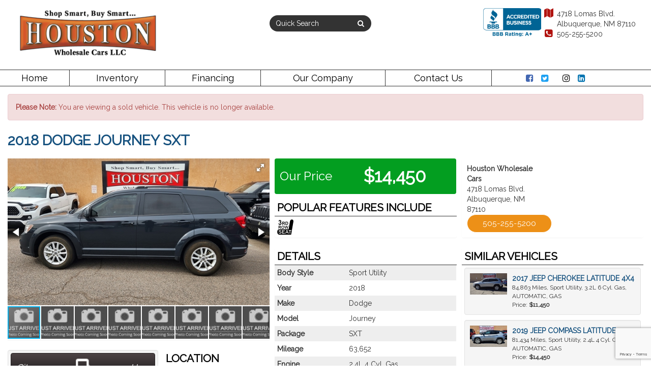

--- FILE ---
content_type: text/html; charset=utf-8
request_url: https://houstonwholesalecars.com/inventory/details/USED/DODGE/JOURNEY/2018/Albuquerque/New-Mexico/5739399/475178
body_size: 24788
content:
<!DOCTYPE html>
<html lang="en">
<head>
    <meta charset="utf-8" />
    <meta http-equiv="X-UA-Compatible" content="IE=edge" />
    <meta name="viewport" content="width=device-width, initial-scale=1, minimal-ui">
    <meta name="description" content="Houston Wholesale Cars : A USED 2018 Dodge Journey 475178 for sale in Albuquerque New Mexico 87110. 14450" />
    <title>Stock# 475178 USED 2018 Dodge Journey | Albuquerque, New Mexico 87110 | Houston Wholesale Cars</title>
    <link rel="preconnect" href="https://cdn.carbase.com">
    <link rel="preconnect" href="https://secure.carbase.com">
    <link rel="preconnect" href="https://analytics.carbaselive.com">
    
<script src="https://www.google.com/recaptcha/enterprise.js?render=6LeIO9wUAAAAAJx51j6BF2Bsgfhfhqai5gD66LCy"></script>

<script>
    window.addEventListener('load', function () {
        var recaptchaInputs = document.querySelectorAll('[name="RecaptchaToken"]');
        if (recaptchaInputs.length > 0) {
            setTokens();
        }
        function setTokens() {
            grecaptcha.enterprise.execute('6LeIO9wUAAAAAJx51j6BF2Bsgfhfhqai5gD66LCy', { action: 'SubmitForm' }).then(function (token) {
                recaptchaInputs.forEach(function (input) {
                    input.value = token;
                });
                setTimeout(setTokens, 1000 * 60 * 2);
            });
        }
    });
</script>
    
<link rel="canonical" href="https://houstonwholesalecars.com/inventory/details/USED/DODGE/JOURNEY/2018/Albuquerque/New-Mexico/5739399/475178"/>
<meta property="og:locale" content="en_US"/>
<meta property="og:title" content="Stock# 475178 USED 2018 Dodge Journey"/>
<meta property="og:description" content="Houston Wholesale Cars : A USED 2018 Dodge Journey 475178 for sale in Albuquerque New Mexico 87110. 14450"/>
<meta property="og:url" content="http://houstonwholesalecars.com/inventory/details/USED/DODGE/JOURNEY/2018/Albuquerque/New-Mexico/5739399/475178"/>
<meta property="og:site_name" content="Houston Wholesale Cars "/>


  <meta property='og:type' content='product'/>
  <meta property="og:phone_number" content="505-255-5200">
  <meta property="product:price:amount" content="14450">
  <meta property="product:price:currency" content="USD">
  <meta property="og:street-address" content="4718 Lomas Blvd.">
  <meta property="og:locality" content="Albuquerque">
  <meta property="og:region" content="New Mexico">
  <meta property="og:postal-code" content="87110">
  <meta property="og:country-name" content="USA">
    <meta property="og:image" content="https://cdn.carbase.com/dealer/houstonwholesaldd474/5739399_182554916_640.jpg"/>
    <meta property="og:image:secure_url" content="https://cdn.carbase.com/dealer/houstonwholesaldd474/5739399_182554916_640.jpg"/>
    <link rel="image_src" href="https://cdn.carbase.com/dealer/houstonwholesaldd474/5739399_182554916_640.jpg"/>

<meta name="theme-color" content="#B1130F">
<script src="https://kit.fontawesome.com/98042dee9d.js" crossorigin="anonymous"></script>

<link rel="icon" type="image/png" href='https://cdn.carbase.com/assets/houstonwholesaldd474/246/assets/images/favicon.ico' />
<meta name="google-site-verification" content="I6FZD3Y0JKSo5GlvL64_CmEOfrIVHqkiWtWhpkvTONU" />

<!-- Global site tag (gtag.js) - Google Analytics -->

<script async src="https://www.googletagmanager.com/gtag/js?id=G-PEHNS9FH3W"></script>

<script>

  window.dataLayer = window.dataLayer || [];

  function gtag(){dataLayer.push(arguments);}

  gtag('js', new Date());

 

  gtag('config', 'G-PEHNS9FH3W');

</script>

<!-- Start Car now kh 10-9-18-->
<script>
(function(d, s, id) {
  var js, cnjs = d.getElementsByTagName('head')[0];
  if (d.getElementById(id)) return;
  js = d.createElement(s); js.id = id;
  js.src = "//app.carnow.com/dealers/carnow_plugin.js?key=1Gf5uCpohfjuKw2mh0Iat0mmxGGI5gvGFIyCdraC0JF7yn0q";
  cnjs.appendChild(js, cnjs);
  js.onload = function () { CarNowPlugin.init(); }
}(document, 'script', 'com-carnow-plugin'));
</script>
<!-- End Car now -->

<!-- Google Tag Manager -->
<script>(function(w,d,s,l,i){w[l]=w[l]||[];w[l].push({'gtm.start':
new Date().getTime(),event:'gtm.js'});var f=d.getElementsByTagName(s)[0],

j=d.createElement(s),dl=l!='dataLayer'?'&l='+l:'';j.async=true;j.src=
'https://www.googletagmanager.com/gtm.js?id='+i+dl;f.parentNode.insertBefore(j,f);
})(window,document,'script','dataLayer','GTM-M2KQWWK');</script>

<script>(function(w,d,s,l,i){w[l]=w[l]||[];w[l].push({'gtm.start':
new Date().getTime(),event:'gtm.js'});var f=d.getElementsByTagName(s)[0],

j=d.createElement(s),dl=l!='dataLayer'?'&l='+l:'';j.async=true;j.src=
'https://www.googletagmanager.com/gtm.js?id='+i+dl;f.parentNode.insertBefore(j,f);
})(window,document,'script','dataLayer','GTM-T359PRD');</script>
<!-- End Google Tag Manager -->

    
    <link href="https://cdn.carbase.com/global/bundle.css?h=1265d22f8631e8a50e46afdb5ae200a6b9416e33" rel="stylesheet" type="text/css" />
    
    <link href="https://cdn.carbase.com/resources/houstonwholesaldd474/246.css?v=638597856981231812" type="text/css" rel="stylesheet" />
    
    
    
    <script>window.blockFotoramaData = true; window.CB_RQT = "CB|BB2FD555B4A84FD2A88D7F8F60347CFA:20260118";</script>
    <script>
        !function (a, b, c, d, e, f) { a.ddjskey = e; a.ddoptions = f || null; var m = b.createElement(c), n = b.getElementsByTagName(c)[0]; m.async = 1, m.src = d, n.parentNode.insertBefore(m, n) }(window, document, "script", "https://js.datadome.co/tags.js", "78E75958F5D8D06268C14F1B1AAB5B", { ajaxListenerPath: true, allowHtmlContentTypeOnCaptcha: true });
    </script>
    
    

<script async src="https://www.googletagmanager.com/gtag/js?id=G-SQWLQETF26"></script>

<script>
	window.dataLayer = window.dataLayer || []; function gtag() { dataLayer.push(arguments); } gtag('js', new Date());

		gtag('config', 'UA-8696684-47');
		gtag('config', 'G-SQWLQETF26');
</script>



<script type="text/javascript">
	function GoogleAnalyticsEventTracking(category, action, label) {
		gtag('event', action, { 'event_category': category, 'event_label': label });
	}

	function GoogleAnalyticsConversionTracking(name) {
		gtag('event', 'submit', { 'event_category': 'engagement', 'event_label': name });
	}

	// left over from previous Google Analytics
	function GoogleAnalyticsPageView(url, form) { return; }
</script>



    

<script type="application/ld+json">
  {
  "@context": "http://schema.org",
  "@type": "WebSite",
  "@id": "_webSite",
  "url": "https://houstonwholesalecars.com",
  "name": "Houston Wholesale Cars /",
  "potentialAction": {
  "@type": "SearchAction",
  "target": "https://houstonwholesalecars.com/inventory?FreeText={freetext}",
  "query-input": "required name=freetext"
  }
  }
</script>


<script type="application/ld+json">
  {
  "@context": "http://schema.org",
  "@type": "AutomotiveBusiness",
  "url": "https://houstonwholesalecars.com/",
  "id": "_parentBusiness",
  "image": "https://cdn.carbase.com/assets/houstonwholesaldd474/246/assets/images/logo.png",
  "logo": "https://cdn.carbase.com/assets/houstonwholesaldd474/246/assets/images/logo.png",
  "priceRange": "$$",
  "name": "Houston Wholesale Cars ",
  "telephone": "+1 (505) 255-5200",
  "address": {
  "@type": "PostalAddress",
  "streetAddress": "4718 Lomas Blvd.",
  "addressLocality": "Albuquerque",
  "addressRegion": "NM",
  "postalCode": "87110"
  },
  "contactPoint":[
  {
  "@type": "ContactPoint",
  "contactType": "Sales",
  "telephone": "+1 (505) 255-5200",
  "areaServed": "US"
  }
    ,{
      "@type":
      "ContactPoint",
      "contactType":
      "Sales",
      "telephone":
      "+1 (505) 255-5200",
      "contactOption":
      "TollFree",
      "areaServed":
      "US"
      }
  ]
  }
</script>

  <script type="application/ld+json">
    {
    "@context": "http://schema.org",
    "@type": "AutoDealer",
    "parentOrganization": "_parentBusiness",
    "url": "https://houstonwholesalecars.com/",
    "id": "_primaryf30c834fd7db4",
    "image": "https://cdn.carbase.com/assets/houstonwholesaldd474/246/assets/images/logo.png",
    "logo": "https://cdn.carbase.com/assets/houstonwholesaldd474/246/assets/images/logo.png",
    "priceRange": "$$",
    "name": "Houston Wholesale Cars",
    "telephone": "(505) 255-5200",
    "address": {
    "@type": "PostalAddress",
    "streetAddress": "4718 Lomas Blvd.",
    "addressLocality": "Albuquerque",
    "addressRegion": "NM",
    "postalCode": "87110"
    },
    "contactPoint": [
    {
      "@type": "ContactPoint",
    "contactType": "Sales",
    "telephone": "+1 (505) 255-5200",
    "areaServed": "US"
    }
      ,{
      "@type": "ContactPoint",
      "contactType": "Sales",
      "telephone": "+1 (505) 255-5200",
      "contactOption": "TollFree",
      "areaServed": "US"
      }
    ]
  }
  </script>

<script type="application/ld+json">
  {
  "@context": "http://schema.org",
  "@type": "Car",
  "itemCondition" : "http://schema.org/UsedCondition",
  "sku": "475178",
  "ModelDate": "2018",
  "model": "Journey",
  "bodyType": "Sport Utility",
  "vehicleConfiguration": "SXT",
  "driveWheelConfiguration": "FRONT WHEEL",
  "vehicleIdentificationNumber": "3C4PDCBB3JT475178",
  "name": "2018 Dodge Journey SXT",
    "image": "https://cdn.carbase.com/dealer/houstonwholesaldd474/5739399_182554916_640.jpg",
  "description": "",
  "manufacturer": {
  "@type": "Organization",
  "name": "Dodge"
  },
  "mileageFromOdometer": {
  "@type": "QuantitativeValue",
  "unitText": "Miles",
  "value": "63,652"
  },
  "vehicleEngine": {
  "@type": "EngineSpecification",
  "fuelType": "GAS",
  "name": "2.4L 4 Cyl. Gas"
  },  
  "fuelEfficiency": {
  "@type": "QuantitativeValue",
  "unitText": "mpg Highway",
  "value": "25"
  }
    ,"offers": {
      "@type": "Offer",
      "priceCurrency": "USD",
      "itemCondition": "http://schema.org/USEDCondition",
      "availability": "http://schema.org/InStock",
      "price": "14450",
      "seller": {
      "@type": "AutoDealer",
      "@id": "_parentBusiness"
      }
      }

  }
</script>

</head>
<body>
    <img src='https://houstonwholesalecars.com/Main/SetUser?uid=9d14c64c69a0459aa303' class='hidden' alt='' aria-hidden='true' width='1' height='1' />
    


<style>
  select {
    background-image: url("data:image/svg+xml;utf8,<svg xmlns='http://www.w3.org/2000/svg' version='1.1' width='32' height='24' viewBox='0 0 32 24'><polygon points='0,0 32,0 16,24' style='fill: rgb%28138, 138, 138%29'></polygon></svg>") !important;
  }
</style>

<link rel="stylesheet" type="text/css" href="//fonts.googleapis.com/css?family=Playfair+Display|Raleway" />


	<div id="fb-root"></div>
	<script>(function(d, s, id) {
	  var js, fjs = d.getElementsByTagName(s)[0];
	  if (d.getElementById(id)) return;
	  js = d.createElement(s); js.id = id;
	  js.src = "//connect.facebook.net/en_US/sdk.js#xfbml=1&version=v2.8&appId=1387707071292260";
	  fjs.parentNode.insertBefore(js, fjs);
	}(document, 'script', 'facebook-jssdk'));</script>

<div id="sizer_header">

<!--cbhtml-->

<div id="header">
	<div class="container-fluid">
		<div class="row">    
		<div class="col-md-6 col-xs-12">
		  <a href="https://houstonwholesalecars.com/" class="header-logo-wrap"><img src='https://cdn.carbase.com/assets/houstonwholesaldd474/246/assets/images/logo.png' alt="Houston Wholesale Cars" class="header-logo img-responsive center-block" /></a>      
		</div>

		<div class="col-md-6 hidden-xs">
			<div class="hidden-xs col-sm-12 col-md-12 col-lg-12">

				<div class="pull-right">
					<div class="bbb">
						<a href="https://www.bbb.org/new-mexico-southwest-colorado/business-reviews/auto-dealers-used-cars/houston-wholesale-cars-llc-in-albuquerque-nm-99126786" target="_blank">
							<img src='https://cdn.carbase.com/assets/houstonwholesaldd474/246/assets/images/logo_bbb.png' class="img-responsive" alt="Better Business Bureau Accredited Business"/>
						</a>
					</div>
					<div class="contactinfo">
						<div class="info">
							<a href="https://houstonwholesalecars.com/hours-directions" >
								<i class="fa fa-fw fa-map" aria-hidden="true"></i>
								4718 Lomas Blvd.<br>
								<i class="fa fa-fw fa-map invisible" aria-hidden="true"></i>
								Albuquerque, NM 87110
							</a>
						</div>
						<div class="info">
							<a href="tel:+1-505-255-5200">
								<i class="fa fa-fw fa-phone-square" aria-hidden="true"></i>
								505-255-5200
							</a>
						</div>
					</div>
				</div>
        <div class="center-block visible-md visible-lg header-freetext">
          <form class="center-block" action="https://houstonwholesalecars.com/inventory">            
            <div class="input-group">
					    <input class="form-control" type="search" name="freetext" placeholder="Quick Search">
              <span class="input-group-btn">
                <button class="btn btn-default" type="submit">
                  <i class="fa fa-fw fa-search"></i>
                </button>
              </span>
				    </div>
          </form>
        </div>
			</div>
			</div>
		</div>
	</div>
</div>
<nav class="navbar navbar-inverse" role="navigation" id="mainMenu">
	<div class="container-fluid">
		<div class="navbar-header">
			<button type="button" class="navbar-toggle collapsed" data-toggle="collapse" data-target="#cb-header-navbar-collapse">
				<i class="fa fa-bars"></i>
			</button>
			<p class="navbar-btn visible-xs">
					<a class="btn btn-default btn-mobile" href="tel://5052555200"><i class="fa fa-phone"></i> Call</a>
				<a class="btn btn-default btn-mobile" data-toggle="modal" data-target="#general-sms-modal"><i class="fa fa-mobile"></i> Text</a>

					<a class="btn btn-default btn-mobile" href="https://houstonwholesalecars.com/hours-directions"><i class="fa fa-map-marker"></i> Map</a>
					<a class="btn btn-default btn-mobile" href="https://houstonwholesalecars.com/hours-directions"><i class="fa fa-clock-o"></i> Hours</a>
			</p>
		</div>
		<div class="collapse navbar-collapse" id="cb-header-navbar-collapse">
			<ul class="nav navbar-nav">
			<li>
				<a href="https://houstonwholesalecars.com/" target="_top">Home</a>
			</li>
		<li class="dropdown ">
			<a href="#" class="dropdown-toggle" data-toggle="dropdown">Inventory <span class="caret"></span></a>
			<ul class="dropdown-menu" role="menu">
			<li>
				<a href="https://houstonwholesalecars.com/used-inventory" target="_top">All Inventory</a>
			</li>
			<li>
				<a href="https://houstonwholesalecars.com/used-cars" target="_top">Cars</a>
			</li>
			<li>
				<a href="https://houstonwholesalecars.com/used-trucks" target="_top">Trucks</a>
			</li>
			<li>
				<a href="https://houstonwholesalecars.com/used-vans" target="_top">Vans</a>
			</li>
			<li>
				<a href="https://houstonwholesalecars.com/used-suvs" target="_top">SUVs</a>
			</li>
			<li>
				<a href="https://houstonwholesalecars.com/used-crossovers" target="_top">Crossovers</a>
			</li>
			<li>
				<a href="https://houstonwholesalecars.com/schedule-test-drive" target="_top">Schedule Test Drive</a>
			</li>
			<li>
				<a href="https://houstonwholesalecars.com/sell-or-trade-your-vehicle" target="_top">Sell or Trade Your Vehicle</a>
			</li>
			</ul>
		</li>
		<li class="dropdown ">
			<a href="#" class="dropdown-toggle" data-toggle="dropdown">Financing <span class="caret"></span></a>
			<ul class="dropdown-menu" role="menu">
			<li>
				<a href="https://houstonwholesalecars.com/full-credit-app" target="_top">Credit Application</a>
			</li>
			<li>
				<a href="https://houstonwholesalecars.com/privacy" target="_top">Privacy Policy</a>
			</li>
			</ul>
		</li>
		<li class="dropdown ">
			<a href="#" class="dropdown-toggle" data-toggle="dropdown">Our Company <span class="caret"></span></a>
			<ul class="dropdown-menu" role="menu">
			<li>
				<a href="https://houstonwholesalecars.com/about" target="_top">About Us</a>
			</li>
			<li>
				<a href="https://houstonwholesalecars.com/hours-directions" target="_top">Hours &amp; Directions</a>
			</li>
			<li>
				<a href="https://houstonwholesalecars.com/staff" target="_top">Meet Our Staff</a>
			</li>
			<li>
				<a href="https://houstonwholesalecars.com/testimonials" target="_top">Customer Testimonials</a>
			</li>
			<li>
				<a href="https://houstonwholesalecars.com/houston-wholesale-cars-videos" target="_top">Our Videos</a>
			</li>
			</ul>
		</li>
			<li>
				<a href="https://houstonwholesalecars.com/contact-us" target="_top">Contact Us</a>
			</li>
				<li class="social-media hidden-xs">
				
					<a href="https://www.facebook.com/pages/category/Car-Dealership/Houston-Wholesale-Cars-497738477435531/" target="_blank"><i style="color: #4267b2" class="fa fa-facebook-square" aria-hidden="true"></i></a>
						<a href="https://twitter.com/HouWhlseCars" target="_blank"><i style="color: #1da1f2" class="fa fa-twitter-square" aria-hidden="true"></i></a>
				
					<a href="/TikTok-Cars" target="_blank"><i class="fa-brands fa-tiktok"></i></a>
			 
			 <a href="https://www.instagram.com/houston_wholesale_abq/" target="_blank"><i style ="color: #000"   class="fa fa-instagram" aria-hidden="true"></i></a>
			 <a href="https://www.linkedin.com/company/houston-wholesale-cars-llc/" target="_blank"><i style = "color: #0073b0" class="fa fa-linkedin-square" aria-hidden="true"></i></a>
			 
			  <div class="fb-like" data-href="https://www.facebook.com/pages/category/Car-Dealership/Houston-Wholesale-Cars-497738477435531/" data-width="50" data-layout="button_count" data-action="like" data-size="small" data-show-faces="false" data-share="false" style="width:60px;display:inline-block;"></div>
				</li>
			</ul>
		</div>
	</div>
</nav>



<div class="modal fade" id="general-sms-modal" tabindex="-1" role="dialog" aria-hidden="true">
    <div class="modal-dialog">
        <div class="modal-content">
            <div class="modal-header">
                <button type="button" class="close" data-dismiss="modal">
                    <span aria-hidden="true">&times;</span><span class="sr-only">Close</span>
                </button>
                <h4 class="modal-title">Send Us a Text</h4>
            </div>
            <div class="modal-body">
                <p>Use the form below to send us a text.</p>                
                
<form action="/Form" class="cb-nj-form" data-ajax="true" data-ajax-method="POST" data-ajax-mode="replace-with" data-ajax-update="#smsform43759" data-campaign="" data-form-code="smsform" data-form-id="smsform" data-form-name="Text Message" data-gameplan-id="0" enctype="application/x-www-form-urlencoded" id="smsform43759" method="post">

<input aria-label="Control Field - Keep Empty" autocomplete="off" class="cb-form-field__subject" id="smsform43759__CBLFormSubjectControl" name="CBLFormSubjectControl" tabindex="-1" type="text" value="" /><input class="form-control" id="smsform43759__RecaptchaToken" name="RecaptchaToken" type="hidden" value="" /><input class="form-control" id="smsform43759__FormId" name="FormId" type="hidden" value="smsform" /><div class="row">
	<div class="col-sm-12">
		<div class="panel panel-default panel-vdp">
			<div class="panel-heading">
				<h4 class="panel-title">Send a Text!</h4>
			</div>
			<div class="panel-body">
				<div class="row">
					<div class="col-sm-6">
						<div class="form-group">
							<label for="smsform43759__Name">Name</label>
							<input aria-label="Name" class="form-control" data-val="true" data-val-length="Maximum 30 Characters" data-val-length-max="30" data-val-required="Name Required" id="smsform43759__Name" maxlength="30" name="Name" placeholder="Enter Name" required="required" type="text" value="" />
							<span class="field-validation-valid" data-valmsg-for="Name" data-valmsg-replace="true"></span>
						</div>
					</div>
					<div class="col-sm-6">
						<div class="form-group">
							<label for="smsform43759__CellNumber">Cell Number</label>
							<input aria-label="Cell Number" class="form-control" data-val="true" data-val-regex="Invalid Phone" data-val-regex-pattern="\(?([0-9]{3})\)?([ .-]?)([0-9]{3})\2([0-9]{4})" data-val-required="What is your cell so we can send a reply?" id="smsform43759__CellNumber" name="CellNumber" placeholder="Enter Cell" required="required" type="tel" value="" />
							<span class="field-validation-valid" data-valmsg-for="CellNumber" data-valmsg-replace="true"></span>
						</div>
					</div>
				</div>
				<div class="row">
					<div class="col-sm-12">
						<div class="form-group">
							<label for="smsform43759__Message">Message</label>
							<textarea class="form-control" cols="20" data-val="true" data-val-length="Please shorten your message." data-val-length-max="160" data-val-required="Please enter a message." id="smsform43759__Message" name="Message" placeholder="Enter your message" rows="5">
</textarea>
						</div>
					</div>
				</div>
				<div class="row">
					<div class="col-sm-12">
						<input class="form-control" data-val="true" data-val-number="The field Vid must be a number." data-val-required="The Vid field is required." id="smsform43759__Vid" name="Vid" type="hidden" value="5739399" />
						<input class="form-control" data-val="true" data-val-number="The field UserId must be a number." data-val-required="The UserId field is required." id="smsform43759__UserId" name="UserId" type="hidden" value="0" />
						<input type="submit" value="Send" class="btn btn-success btn-sm" />
						<button data-cancel-sms type="reset" data-dismiss="modal" class="btn btn-danger btn-sm" onclick="$(this).parents('[data-view-sms]').slideUp();">Cancel</button>
					</div>
				</div>
			</div>
		</div>

		
	</div>
	<div class="col-sm-6 clearfix">&nbsp;</div>
</div>
</form>


				
            </div>
        </div>
    </div>
</div>






</div>



<!--cbhtml-->

<div class="container-fluid container-vdp">
    <div class="row">
      <div class="col-xs-12">
        <div class="alert alert-danger">
          <b>Please Note: </b> You are viewing a sold vehicle. This vehicle is no longer available.
        </div>
      </div>
    </div>
  <div class="row" id="VDPTitleBar">
    <div class="col-xs-12">
      2018 Dodge Journey
      SXT
      <div class="sharethis">
        <span class="st_sharethis_large" displaytext="ShareThis"></span>
        <span class="st_facebook_large" displaytext="Facebook"></span>
        <span class="st_twitter_large" displaytext="Tweet"></span>
        <span class="st_googleplus_large" displaytext="Google +"></span>
        <span class="st_pinterest_large" displaytext="Pinterest"></span>
        <span class="st_email_large" displaytext="Email"></span>
      </div>
    </div>
  </div>
  <div class="row">
    <div class="col-xs-12 col-md-4 col-lg-5">
      <div class="panel panel-default" id="vdp-slideshow-panel">
        

<div class="fotorama"
     data-nav=thumbs
     data-navposition=bottom
     data-allowfullscreen=native
     data-fit=contain
     data-transition=slide
     
     
     data-direction=ltr
     data-arrows=true
     data-hash=false
     data-loop=true
     data-autoplay=true
     data-stopautoplayontouch=true
     data-keyboard=true
     data-click=true
     data-swipe=true
     data-trackpad=true
     data-shuffle=false
     data-shadows=true
     data-width=100%
     
     
     
     
     
     
     
     >

	
			<a href="https://cdn.carbase.com/dealer/houstonwholesaldd474/5739399_182554916_640.jpg"
				 data-thumb="https://cdn.carbase.com/dealerx/houstonwholesaldd474/5739399_182554916_120.jpg?w=91"
				 ></a>
			<a href="https://cdn.carbase.com/dealer/houstonwholesaldd474/5739399_182554917_640.jpg"
				 data-thumb="https://cdn.carbase.com/dealerx/houstonwholesaldd474/5739399_182554917_120.jpg?w=91"
				 ></a>
			<a href="https://cdn.carbase.com/dealer/houstonwholesaldd474/5739399_182554918_640.jpg"
				 data-thumb="https://cdn.carbase.com/dealerx/houstonwholesaldd474/5739399_182554918_120.jpg?w=91"
				 ></a>
			<a href="https://cdn.carbase.com/dealer/houstonwholesaldd474/5739399_182554919_640.jpg"
				 data-thumb="https://cdn.carbase.com/dealerx/houstonwholesaldd474/5739399_182554919_120.jpg?w=91"
				 ></a>
			<a href="https://cdn.carbase.com/dealer/houstonwholesaldd474/5739399_182554920_640.jpg"
				 data-thumb="https://cdn.carbase.com/dealerx/houstonwholesaldd474/5739399_182554920_120.jpg?w=91"
				 ></a>
			<a href="https://cdn.carbase.com/dealer/houstonwholesaldd474/5739399_182554923_640.jpg"
				 data-thumb="https://cdn.carbase.com/dealerx/houstonwholesaldd474/5739399_182554923_120.jpg?w=91"
				 ></a>
			<a href="https://cdn.carbase.com/dealer/houstonwholesaldd474/5739399_182554924_640.jpg"
				 data-thumb="https://cdn.carbase.com/dealerx/houstonwholesaldd474/5739399_182554924_120.jpg?w=91"
				 ></a>
			<a href="https://cdn.carbase.com/dealer/houstonwholesaldd474/5739399_182554925_640.jpg"
				 data-thumb="https://cdn.carbase.com/dealerx/houstonwholesaldd474/5739399_182554925_120.jpg?w=91"
				 ></a>
			<a href="https://cdn.carbase.com/dealer/houstonwholesaldd474/5739399_189022432_640.jpg"
				 data-thumb="https://cdn.carbase.com/dealerx/houstonwholesaldd474/5739399_189022432_120.jpg?w=91"
				 ></a>
			<a href="https://cdn.carbase.com/dealer/houstonwholesaldd474/5739399_189022433_640.jpg"
				 data-thumb="https://cdn.carbase.com/dealerx/houstonwholesaldd474/5739399_189022433_120.jpg?w=91"
				 ></a>
			<a href="https://cdn.carbase.com/dealer/houstonwholesaldd474/5739399_189022437_640.jpg"
				 data-thumb="https://cdn.carbase.com/dealerx/houstonwholesaldd474/5739399_189022437_120.jpg?w=91"
				 ></a>
			<a href="https://cdn.carbase.com/dealer/houstonwholesaldd474/5739399_189022439_640.jpg"
				 data-thumb="https://cdn.carbase.com/dealerx/houstonwholesaldd474/5739399_189022439_120.jpg?w=91"
				 ></a>
			<a href="https://cdn.carbase.com/dealer/houstonwholesaldd474/5739399_189022443_640.jpg"
				 data-thumb="https://cdn.carbase.com/dealerx/houstonwholesaldd474/5739399_189022443_120.jpg?w=91"
				 ></a>
			<a href="https://cdn.carbase.com/dealer/houstonwholesaldd474/5739399_189022445_640.jpg"
				 data-thumb="https://cdn.carbase.com/dealerx/houstonwholesaldd474/5739399_189022445_120.jpg?w=91"
				 ></a>
			<a href="https://cdn.carbase.com/dealer/houstonwholesaldd474/5739399_189022448_640.jpg"
				 data-thumb="https://cdn.carbase.com/dealerx/houstonwholesaldd474/5739399_189022448_120.jpg?w=91"
				 ></a>
			<a href="https://cdn.carbase.com/dealer/houstonwholesaldd474/5739399_189022449_640.jpg"
				 data-thumb="https://cdn.carbase.com/dealerx/houstonwholesaldd474/5739399_189022449_120.jpg?w=91"
				 ></a>
			<a href="https://cdn.carbase.com/dealer/houstonwholesaldd474/5739399_189022451_640.jpg"
				 data-thumb="https://cdn.carbase.com/dealerx/houstonwholesaldd474/5739399_189022451_120.jpg?w=91"
				 ></a>
</div>
























      </div>      
      <div class="visible-xs">
        
	<table class="price-details">
			<tr>
				<td>Our Price</td>
				<td class="final right">$14,450</td>
			</tr>
	</table>

        	<div class="panel panel-vdp">
		<div class="panel-heading">
			<h4 class="panel-title">Popular features include</h4>
		</div>
		<div class="panel-body">
			<ul class="list-inline remove-bottom-margin popular-feature-list">
                    <!-- icon src: https://cdn.carbase.com//icons/PopularFeatureIcons/3rdrowseat.png -->
					<li><img src="https://cdn.carbase.com//icons/PopularFeatureIcons/3rdrowseat.png" alt="3rd Row Seat" data-toggle="tooltip" title="3rd Row Seat" height="32" width="32" class="popular-feature-icon"/></li>
			</ul>
		</div>
	</div>

        <div class="panel panel-vdp">
          





<div class="panel-heading">
	<h4 class="panel-title">Details</h4>
</div>
<table class="table table-condensed table-striped remove-bottom-margin">
	<tbody>
		<tr data-cb-detail="body">
			<td data-cb-label><strong>Body Style</strong></td>
			<td data-cb-value>Sport Utility</td>
		</tr>
		<tr data-cb-detail="myear">
			<td data-cb-label><strong>Year</strong></td>
			<td data-cb-value>2018</td>
		</tr>
		<tr data-cb-detail="make">
			<td data-cb-label><strong>Make</strong></td>
			<td data-cb-value>Dodge</td>
		</tr>
		<tr data-cb-detail="model">
			<td data-cb-label><strong>Model</strong></td>
			<td data-cb-value>Journey</td>
		</tr>
		<tr data-cb-detail="package">
			<td data-cb-label><strong>Package</strong></td>
			<td data-cb-value>SXT</td>
		</tr>
		<tr data-cb-detail="mileage">
			<td data-cb-label><strong>Mileage</strong></td>
			<td data-cb-value>63,652</td>
		</tr>
		<tr data-cb-detail="engine">
			<td data-cb-label><strong>Engine</strong></td>
			<td data-cb-value>2.4L 4 Cyl. Gas</td>
		</tr>
		<tr data-cb-detail="fueltype">
			<td data-cb-label><strong>Fuel</strong></td>
			<td data-cb-value>GAS</td>
		</tr>
		<tr data-cb-detail="transmission">
			<td data-cb-label><strong>Transmission</strong></td>
			<td data-cb-value>AUTOMATIC</td>
		</tr>
		<tr data-cb-detail="drivetype">
			<td data-cb-label><strong>Drive Type</strong></td>
			<td data-cb-value>FRONT WHEEL</td>
		</tr>
		<tr data-cb-detail="extcolor">
			<td data-cb-label><strong>Color</strong></td>
			<td data-cb-value>Bruiser Gray Clearcoat</td>
		</tr>
		
		<tr data-cb-detail="vin">
			<td data-cb-label><strong>VIN</strong></td>
			<td data-cb-value>3C4PDCBB3JT475178</td>
		</tr>
		<tr data-cb-detail="stockno">
			<td data-cb-label><strong>Stock Number</strong></td>
			<td data-cb-value>475178</td>
		</tr>
	</tbody>
</table>
        </div>
        <div class="row">
            <div class="col-xs-12">
              <div class="well" style="padding:5px">
                <div class="mpg-box mpg-box-lg cb-black-gradient">
                  <div class="mpg-box-inner"></div>
                  <div class="mpg-city">
                    <span class="mpg-label">City</span>
                    <span class="mpg-value">19</span>
                  </div>
                  <div class="mpg-highway">
                    <span class="mpg-label">Hwy</span>
                    <span class="mpg-value">25</span>
                  </div>
                </div>
                <div style="text-align: center;">
                  <small>*EPA estimates. Actual mileage will vary.</small>
                </div>
              </div>
            </div>
          <div class="col-xs-12">
            <div class="panel panel-vdp clearfix">
              <div class="panel-heading">
                <h3 class="panel-title">Location</h3>
              </div>
              <div class="panel-body text-center">
                <address data-location="primaryf30c834fd7db4">
                  <strong>Houston Wholesale Cars</strong><br>
                  4718 Lomas Blvd.<br>
                  Albuquerque, New Mexico 87110 <br>
                  <a class="btn btn-default cta-button" href="tel://5052555200">505-255-5200</a>
                </address>
              </div>
            </div>
          </div>
        </div>
      </div>
      
      
      <div class="row">
        <div class="col-lg-7 col-md-12 col-sm-6 col-xs-12">
            <div class="well" style="padding:5px">
              <div class="mpg-box mpg-box-lg cb-black-gradient">
                <div class="mpg-box-inner"></div>
                <div class="mpg-city">
                  <span class="mpg-label">City</span>
                  <span class="mpg-value">19</span>
                </div>
                <div class="mpg-highway">
                  <span class="mpg-label">Hwy</span>
                  <span class="mpg-value">25</span>
                </div>
              </div>
              <div style="text-align: center;">
                <small>*EPA estimates. Actual mileage will vary.</small>
              </div>
            </div>
        </div>
        <div class="col-lg-5 col-md-12 col-sm-6 col-xs-12 hidden-xs">
        
          <div class="panel panel-vdp clearfix hidden-xs">
            <div class="panel-heading">
              <h3 class="panel-title">Location</h3>
            </div>
            <div class="panel-body text-center">
              <address data-location="primaryf30c834fd7db4">
                <strong>Houston Wholesale Cars</strong><br>
                4718 Lomas Blvd.<br>
                Albuquerque,
                NM
                87110<br>
                <a class="btn btn-default cta-button" href="tel://5052555200">505-255-5200</a>
              </address>
            </div>
          </div>
        </div>
      </div>
    </div>
    <div class="col-xs-12 col-md-8 col-lg-7">
      <div class="row">
        <div class="col-sm-12 col-md-6 col-lg-6">
          <div class="hidden-xs">
            
	<table class="price-details">
			<tr>
				<td>Our Price</td>
				<td class="final right">$14,450</td>
			</tr>
	</table>

            	<div class="panel panel-vdp">
		<div class="panel-heading">
			<h4 class="panel-title">Popular features include</h4>
		</div>
		<div class="panel-body">
			<ul class="list-inline remove-bottom-margin popular-feature-list">
                    <!-- icon src: https://cdn.carbase.com//icons/PopularFeatureIcons/3rdrowseat.png -->
					<li><img src="https://cdn.carbase.com//icons/PopularFeatureIcons/3rdrowseat.png" alt="3rd Row Seat" data-toggle="tooltip" title="3rd Row Seat" height="32" width="32" class="popular-feature-icon"/></li>
			</ul>
		</div>
	</div>

          </div>
          <div class="panel panel-vdp hidden-xs">
            





<div class="panel-heading">
	<h4 class="panel-title">Details</h4>
</div>
<table class="table table-condensed table-striped remove-bottom-margin">
	<tbody>
		<tr data-cb-detail="body">
			<td data-cb-label><strong>Body Style</strong></td>
			<td data-cb-value>Sport Utility</td>
		</tr>
		<tr data-cb-detail="myear">
			<td data-cb-label><strong>Year</strong></td>
			<td data-cb-value>2018</td>
		</tr>
		<tr data-cb-detail="make">
			<td data-cb-label><strong>Make</strong></td>
			<td data-cb-value>Dodge</td>
		</tr>
		<tr data-cb-detail="model">
			<td data-cb-label><strong>Model</strong></td>
			<td data-cb-value>Journey</td>
		</tr>
		<tr data-cb-detail="package">
			<td data-cb-label><strong>Package</strong></td>
			<td data-cb-value>SXT</td>
		</tr>
		<tr data-cb-detail="mileage">
			<td data-cb-label><strong>Mileage</strong></td>
			<td data-cb-value>63,652</td>
		</tr>
		<tr data-cb-detail="engine">
			<td data-cb-label><strong>Engine</strong></td>
			<td data-cb-value>2.4L 4 Cyl. Gas</td>
		</tr>
		<tr data-cb-detail="fueltype">
			<td data-cb-label><strong>Fuel</strong></td>
			<td data-cb-value>GAS</td>
		</tr>
		<tr data-cb-detail="transmission">
			<td data-cb-label><strong>Transmission</strong></td>
			<td data-cb-value>AUTOMATIC</td>
		</tr>
		<tr data-cb-detail="drivetype">
			<td data-cb-label><strong>Drive Type</strong></td>
			<td data-cb-value>FRONT WHEEL</td>
		</tr>
		<tr data-cb-detail="extcolor">
			<td data-cb-label><strong>Color</strong></td>
			<td data-cb-value>Bruiser Gray Clearcoat</td>
		</tr>
		
		<tr data-cb-detail="vin">
			<td data-cb-label><strong>VIN</strong></td>
			<td data-cb-value>3C4PDCBB3JT475178</td>
		</tr>
		<tr data-cb-detail="stockno">
			<td data-cb-label><strong>Stock Number</strong></td>
			<td data-cb-value>475178</td>
		</tr>
	</tbody>
</table>
          </div>
          <div class="panel panel-vdp">
            <div class="panel-heading clearfix">
              <button class="btn btn-default btn-sm pull-right" type="button" data-toggle="collapse" data-target="#vdpFeaturesCollapse">Show Features</button>
              <h3 class="panel-title pull-left" style="padding-top: 7.5px">Features</h3>
            </div>
            <div class="collapse" id="vdpFeaturesCollapse">
              <table class="table table-condensed table-striped remove-bottom-margin">
                <tr><td>Power Mirrors</td>
<td>Vanity Mirrors</td>
</tr>
<tr><td>Traction Control</td>
<td>Airbag - Driver</td>
</tr>
<tr><td>Psngr Arbg On/Off Cntrl</td>
<td>Airbag - Passenger</td>
</tr>
<tr><td>Side Airbags</td>
<td>Roof Airbags</td>
</tr>
<tr><td>Air Conditioning</td>
<td>AM/FM Radio</td>
</tr>
<tr><td>CD Player</td>
<td>Four Wheel ABS</td>
</tr>
<tr><td>4-Wheel Disc Brakes</td>
<td>Cruise Control</td>
</tr>
<tr><td>Rear Defrost</td>
<td>Front Wheel Drive</td>
</tr>
<tr><td>Vehicle Anti-theft</td>
<td>Floor Mats</td>
</tr>
<tr><td>Fog Lights</td>
<td>Remote Keyless Entry</td>
</tr>
<tr><td>Power Locks</td>
<td>Heated Mirrors</td>
</tr>
<tr><td>Trip Computer</td>
<td>Power Windows</td>
</tr>
<tr><td>Intermittent Wipers</td>
<td>Cloth Seats</td>
</tr>
<tr><td>3rd Row Seat</td>
<td>Fold Down Rear Seat</td>
</tr>
<tr><td>Front Bucket Seats</td>
<td>Tilt Steering Wheel</td>
</tr>
<tr><td>Steer Wheel Audio Cntrls</td>
<td>Power Steering</td>
</tr>
<tr><td>Compact Spare Tire</td>
<td></td>
</tr>

              </table>
            </div>
          </div>
        </div>
        <div class="col-sm-12 col-md-6 col-lg-6">
          <div class="panel panel-vdp hidden-xs">
            <div class="list-group vdp-button-group">
              <div class="list-group-item">
                <div class="row">
                  <div class="col-lg-6">
                    <address class="remove-bottom-margin">
                      <strong>Houston Wholesale Cars</strong><br>
                      4718 Lomas Blvd.<br>
                      Albuquerque,
                      NM
                      87110<br>
                    </address>
                    <a class="btn btn-default cta-button" href="tel://5052555200">505-255-5200</a>
                  </div>
                  <div class="col-lg-6">
                    <div class="row text-center" style="margin:0px;">
                      <div class="col-xs-6" style="padding:0px;">
                            <div class="carfax-container srp-carfax" data-vin="3C4PDCBB3JT475178" data-carfaxid="C410755"></div>
                      </div>
                      <div class="col-xs-6" style="padding:0px;">
                        <span data-cg-vin="3C4PDCBB3JT475178" data-cg-price="14450"></span>
                      </div>
                    </div>
                  </div>
                </div>
              </div>
            </div>
          </div>
          <div class="panel panel-vdp vdp-similar-vehicles-panel">
	<div class="panel-heading">
		<h3 class="panel-title">Similar Vehicles</h3>
	</div>
	<div class="panel-body">
		
	<div class="well vdp-similar-vehicle-item" data-vid="5375049" data-detailurl="/inventory/details/used/Jeep/Cherokee/2017/Albuquerque/New-Mexico/5375049/216837" style="padding: 10px;">
	<div class="row">
		<div class="col-lg-3 col-sm-4">
			<a href="/inventory/details/used/Jeep/Cherokee/2017/Albuquerque/New-Mexico/5375049/216837" class="vdp-similar-vehicle-thumbnail">
				
<img src="https://cdn.carbase.com/dealer/houstonwholesaldd474/5375049_196075822_250.jpg" alt="2017 Jeep Cherokee" class="img-responsive" data-cb-inventory-pic onerror="this.src='https://cdn.carbase.com//Assets/nophoto_Small.jpg'"/>
			</a>
		</div>
		<div class="col-lg-9 col-sm-8" style="padding-right:0">
			<a href="/inventory/details/used/Jeep/Cherokee/2017/Albuquerque/New-Mexico/5375049/216837" class="media-heading">2017 Jeep Cherokee Latitude 4x4</a>
			<p style="font-size:85%">
				84,863 Miles, Sport Utility, 3.2L 6 Cyl. Gas, AUTOMATIC, GAS
				<br/>
					<span>Price: </span> <strong>$11,450</strong>
			</p>
		</div>
	</div>
</div><div class="well vdp-similar-vehicle-item" data-vid="5728197" data-detailurl="/inventory/details/used/Jeep/Compass/2019/Albuquerque/New-Mexico/5728197/749998" style="padding: 10px;">
	<div class="row">
		<div class="col-lg-3 col-sm-4">
			<a href="/inventory/details/used/Jeep/Compass/2019/Albuquerque/New-Mexico/5728197/749998" class="vdp-similar-vehicle-thumbnail">
				
<img src="https://cdn.carbase.com/dealer/houstonwholesaldd474/5728197_182285041_250.jpg" alt="2019 Jeep Compass" class="img-responsive" data-cb-inventory-pic onerror="this.src='https://cdn.carbase.com//Assets/nophoto_Small.jpg'"/>
			</a>
		</div>
		<div class="col-lg-9 col-sm-8" style="padding-right:0">
			<a href="/inventory/details/used/Jeep/Compass/2019/Albuquerque/New-Mexico/5728197/749998" class="media-heading">2019 Jeep Compass Latitude</a>
			<p style="font-size:85%">
				81,434 Miles, Sport Utility, 2.4L 4 Cyl. Gas, AUTOMATIC, GAS
				<br/>
					<span>Price: </span> <strong>$14,450</strong>
			</p>
		</div>
	</div>
</div><div class="well vdp-similar-vehicle-item" data-vid="5878137" data-detailurl="/inventory/details/used/Jeep/Renegade/2018/Albuquerque/New-Mexico/5878137/J20551" style="padding: 10px;">
	<div class="row">
		<div class="col-lg-3 col-sm-4">
			<a href="/inventory/details/used/Jeep/Renegade/2018/Albuquerque/New-Mexico/5878137/J20551" class="vdp-similar-vehicle-thumbnail">
				
<img src="https://cdn.carbase.com/dealer/houstonwholesaldd474/5878137_185599796_250.jpg" alt="2018 Jeep Renegade" class="img-responsive" data-cb-inventory-pic onerror="this.src='https://cdn.carbase.com//Assets/nophoto_Small.jpg'"/>
			</a>
		</div>
		<div class="col-lg-9 col-sm-8" style="padding-right:0">
			<a href="/inventory/details/used/Jeep/Renegade/2018/Albuquerque/New-Mexico/5878137/J20551" class="media-heading">2018 Jeep Renegade Latitude</a>
			<p style="font-size:85%">
				26,213 Miles, Sport Utility, 2.4L 4 Cyl. Flex Fuel, AUTOMATIC, FLEX FUEL
				<br/>
					<span>Price: </span> <strong>$13,950</strong>
			</p>
		</div>
	</div>
</div><div class="well vdp-similar-vehicle-item" data-vid="5890257" data-detailurl="/inventory/details/used/Jeep/Wrangler-Unlimited/2018/Albuquerque/New-Mexico/5890257/165503" style="padding: 10px;">
	<div class="row">
		<div class="col-lg-3 col-sm-4">
			<a href="/inventory/details/used/Jeep/Wrangler-Unlimited/2018/Albuquerque/New-Mexico/5890257/165503" class="vdp-similar-vehicle-thumbnail">
				
<img src="https://cdn.carbase.com/dealer/houstonwholesaldd474/5890257_191439797_250.jpg" alt="2018 Jeep Wrangler Unlimited" class="img-responsive" data-cb-inventory-pic onerror="this.src='https://cdn.carbase.com//Assets/nophoto_Small.jpg'"/>
			</a>
		</div>
		<div class="col-lg-9 col-sm-8" style="padding-right:0">
			<a href="/inventory/details/used/Jeep/Wrangler-Unlimited/2018/Albuquerque/New-Mexico/5890257/165503" class="media-heading">2018 Jeep Wrangler Unlimited Sahara</a>
			<p style="font-size:85%">
				101,678 Miles, Sport Utility, 3.6L 6 Cyl. Gas, AUTOMATIC, GAS
				<br/>
					<span>Price: </span> <strong>$21,450</strong>
			</p>
		</div>
	</div>
</div><div class="well vdp-similar-vehicle-item" data-vid="5912875" data-detailurl="/inventory/details/used/Jeep/Wrangler-Unlimited/2016/Albuquerque/New-Mexico/5912875/174503" style="padding: 10px;">
	<div class="row">
		<div class="col-lg-3 col-sm-4">
			<a href="/inventory/details/used/Jeep/Wrangler-Unlimited/2016/Albuquerque/New-Mexico/5912875/174503" class="vdp-similar-vehicle-thumbnail">
				
<img src="https://cdn.carbase.com/dealer/houstonwholesaldd474/5912875_194040558_250.jpg" alt="2016 Jeep Wrangler Unlimited" class="img-responsive" data-cb-inventory-pic onerror="this.src='https://cdn.carbase.com//Assets/nophoto_Small.jpg'"/>
			</a>
		</div>
		<div class="col-lg-9 col-sm-8" style="padding-right:0">
			<a href="/inventory/details/used/Jeep/Wrangler-Unlimited/2016/Albuquerque/New-Mexico/5912875/174503" class="media-heading">2016 Jeep Wrangler Unlimited Sahara 4X4</a>
			<p style="font-size:85%">
				42,066 Miles, Sport Utility, 3.6L 6 Cyl. Gas, AUTOMATIC, GAS
				<br/>
					<span>Price: </span> <strong>$24,950</strong>
			</p>
		</div>
	</div>
</div></div>
</div>


          
        </div>
      </div>
    </div>
  </div>
  <div class="row">
    <div class="col-xs-12">
      
<div class="panel panel-default disclaimer">
  <div class="panel-heading">
    <div class="panel-title">
      Disclaimer
    </div>
  </div>
  <div class="panel-body">
      <p>
        Although every reasonable effort has been made to ensure the accuracy of the information contained on this site,
        absolute accuracy cannot be guaranteed. This site, and all information and materials appearing on it, are presented
        to the user "as is" without warranty of any kind, either expressed or implied. All vehicles are subject to prior sale.
        Price does not include applicable tax, title, license, processing and/or documentation fees, and destination charges.
      </p>
  </div>
</div>

    </div>
  </div>
</div>
<!--cbhtml-->

<div class="modal fade" id="check-availability-modal" tabindex="-1" role="dialog" aria-hidden="true">
	<div class="modal-dialog">
		<div class="modal-content">
			<div class="modal-header">
				<button class="close" type="button" data-dismiss="modal">
					<span aria-hidden="true">&#215;</span><span class="sr-only">Close</span>
				</button>
				<h4 class="modal-title">Check Availability</h4>
			</div>
			<div class="modal-body">
				
<form action="/Form" class="cb-nj-form" data-ajax="true" data-ajax-method="POST" data-ajax-mode="replace-with" data-ajax-update="#detailcontactform9689e" data-campaign="" data-form-code="detailcontactform" data-form-id="detailcontactform" data-form-name="Contact Us" data-gameplan-id="0" enctype="application/x-www-form-urlencoded" id="detailcontactform9689e" method="post">

<input aria-label="Control Field - Keep Empty" autocomplete="off" class="cb-form-field__subject" id="detailcontactform9689e__CBLFormSubjectControl" name="CBLFormSubjectControl" tabindex="-1" type="text" value="" /><input class="form-control" id="detailcontactform9689e__RecaptchaToken" name="RecaptchaToken" type="hidden" value="" /><input class="form-control" id="detailcontactform9689e__FormId" name="FormId" type="hidden" value="detailcontactform" /><div class="row">
	<div class="col-sm-12">
		<div class="form-group">
			<label for="Name">Name</label>
			<input class="form-control" data-val="true" data-val-length="Maximum 30 Characters" data-val-length-max="30" data-val-required="Name Required" id="Name" name="Name" placeholder="Enter Name" type="text" value="" />
			<span class="field-validation-valid" data-valmsg-for="Name" data-valmsg-replace="true"></span>
		</div>
	</div>
</div>
<div class="row">
	<div class="col-sm-12">
	    <div class="form-group">
	        <label for="Phone">Phone</label>
	        <input class="form-control" data-val="true" data-val-regex="Invalid Phone" data-val-regex-pattern="\(?([0-9]{3})\)?([ .-]?)([0-9]{3})\2([0-9]{4})" data-val-required="Phone Required" id="Phone" name="Phone" placeholder="Enter Phone" type="text" value="" />
	        <span class="field-validation-valid" data-valmsg-for="Phone" data-valmsg-replace="true"></span>
	    </div>
	</div>
</div>
<div class="row">
	<div class="col-sm-12">
		<div class="form-group">
			<label for="Email">Email</label>
			<input class="form-control" data-val="true" data-val-email="The Email field is not a valid e-mail address." data-val-required="Email Required" id="Email" name="Email" placeholder="Enter Email" type="text" value="" />
			<span class="field-validation-valid" data-valmsg-for="Email" data-valmsg-replace="true"></span>
		</div>
	</div>
</div>
<div class="row">
	<div class="col-sm-12">
		<div class="form-group">
			<label for="Message">Message</label>
			<textarea class="form-control" cols="20" id="Message" name="Message" placeholder="How can we help you?" rows="5">
Hello, I would like more information about the 2018 Dodge Journey, stock# 475178.</textarea>
		</div>
	</div>
</div>
<div class="row">
	<div class="col-sm-12">
		<input data-val="true" data-val-number="The field Vid must be a number." data-val-required="The Vid field is required." id="Vid" name="Vid" type="hidden" value="5739399" />
		<input data-val="true" data-val-number="The field UserId must be a number." data-val-required="The UserId field is required." id="UserId" name="UserId" type="hidden" value="0" />
		<input type="submit" value="Send Your Message" class="btn btn-success" />
		<input type="reset" value="Reset" data-dismiss="modal" class="btn btn-danger" />
	</div>
</div>
</form>


			</div>
		</div>
	</div>
</div>

<div class="modal fade" id="price-drop-modal" tabindex="-1" role="dialog" aria-hidden="true">
	<div class="modal-dialog">
		<div class="modal-content">
			<div class="modal-header">
				<button class="close" type="button" data-dismiss="modal">
					<span aria-hidden="true">&#215;</span><span class="sr-only">Close</span>
				</button>
				<h4 class="modal-title">Request Price Drop Notification</h4>
			</div>
			<div class="modal-body">
				
<form action="/Form" class="cb-nj-form" data-ajax="true" data-ajax-method="POST" data-ajax-mode="replace-with" data-ajax-update="#pricedrop34ff6" data-campaign="" data-form-code="pricedrop" data-form-id="pricedrop" data-form-name="Price Drop" data-gameplan-id="0" enctype="application/x-www-form-urlencoded" id="pricedrop34ff6" method="post">

<input aria-label="Control Field - Keep Empty" autocomplete="off" class="cb-form-field__subject" id="pricedrop34ff6__CBLFormSubjectControl" name="CBLFormSubjectControl" tabindex="-1" type="text" value="" /><input class="form-control" id="pricedrop34ff6__RecaptchaToken" name="RecaptchaToken" type="hidden" value="" /><input class="form-control" id="pricedrop34ff6__FormId" name="FormId" type="hidden" value="pricedrop" /><div class="row">
	<div class="col-lg-12">
		<div class="well">
			Enter your information below to receive a price drop notification on this car!
		</div>
	</div>
</div>
<div class="row">
	<div class="col-lg-12">
		<div class="form-group">
			<label for="pricedrop34ff6__Name">Name</label>
			<input aria-label="Name" class="form-control" data-val="true" data-val-required="Name Required" id="pricedrop34ff6__Name" name="Name" placeholder="Your name" required="required" type="text" value="" />
			<p class="help-block"><span class="field-validation-valid" data-valmsg-for="Name" data-valmsg-replace="true"></span></p>
		</div>
	</div>
</div>
<div class="row">
	<div class="col-lg-12">
		<div class="form-group">
			<label for="pricedrop34ff6__Phone">Phone</label>
			<input aria-label="Phone" class="form-control" data-val="true" data-val-regex="Invalid Phone" data-val-regex-pattern="\(?([0-9]{3})\)?([ .-]?)([0-9]{3})\2([0-9]{4})" id="pricedrop34ff6__Phone" name="Phone" placeholder="Your phone" type="tel" value="" />
			<p class="help-block"><span class="field-validation-valid" data-valmsg-for="Phone" data-valmsg-replace="true"></span></p>
		</div>
	</div>
</div>
<div class="row">
	<div class="col-lg-12">
		<div class="form-group">
			<label for="pricedrop34ff6__Email">Email</label>
			<input aria-label="Email" class="form-control" data-val="true" data-val-email="The Email field is not a valid e-mail address." data-val-required="Email Required" id="pricedrop34ff6__Email" name="Email" placeholder="Your email address" required="required" type="email" value="" />
			<p class="help-block"><span class="field-validation-valid" data-valmsg-for="Email" data-valmsg-replace="true"></span></p>
		</div>
	</div>
</div>

<div class="row">
	<div class="col-lg-12">
		<div class="form-group">
			<input class="form-control" data-val="true" data-val-number="The field Vid must be a number." id="pricedrop34ff6__Vid" name="Vid" type="hidden" value="5739399" />
			<input type="submit" class="btn btn-success" value="Request Price Drop Notification"/>
		</div>
	</div>
</div>

</form>


			</div>
		</div>
	</div>
</div>

<div class="modal fade" id="request-pictures-modal" tabindex="-1" role="dialog" aria-hidden="true">
	<div class="modal-dialog">
		<div class="modal-content">
			<div class="modal-header">
				<button class="close" type="button" data-dismiss="modal">
					<span aria-hidden="true">&#215;</span><span class="sr-only">Close</span>
				</button>
				<h4 class="modal-title">Request Pictures</h4>
			</div>
			<div class="modal-body">
				
<form action="/Form" class="cb-nj-form" data-ajax="true" data-ajax-method="POST" data-ajax-mode="replace-with" data-ajax-update="#requestpicturesa9314" data-campaign="" data-form-code="requestpictures" data-form-id="requestpictures" data-form-name="Request Pictures" data-gameplan-id="0" enctype="application/x-www-form-urlencoded" id="requestpicturesa9314" method="post">

<input aria-label="Control Field - Keep Empty" autocomplete="off" class="cb-form-field__subject" id="requestpicturesa9314__CBLFormSubjectControl" name="CBLFormSubjectControl" tabindex="-1" type="text" value="" /><input class="form-control" id="requestpicturesa9314__RecaptchaToken" name="RecaptchaToken" type="hidden" value="" /><input class="form-control" id="requestpicturesa9314__FormId" name="FormId" type="hidden" value="requestpictures" /><div class="row">
	<div class="col-lg-12">
		<p>Let us know how to contact you, and which pictures to send.</p>
	</div>
</div>

<div class="row">
	<div class="col-lg-12">
		<div class="form-group">
			<label for="requestpicturesa9314__Name">Name</label>
			<input aria-label="Name" class="form-control" data-val="true" data-val-required="Name Required" id="requestpicturesa9314__Name" name="Name" placeholder="Your name" required="required" type="text" value="" />
			<p class="help-block"><span class="field-validation-valid" data-valmsg-for="Name" data-valmsg-replace="true"></span></p>
		</div>
	</div>
</div>

<div class="row">
	<div class="col-lg-12">
		<div class="form-group">
			<label for="requestpicturesa9314__Email">Email</label>
			<input aria-label="Email" class="form-control" data-val="true" data-val-email="The Email field is not a valid e-mail address." data-val-required="Email Required" id="requestpicturesa9314__Email" name="Email" placeholder="Your email address" required="required" type="email" value="" />
			<p class="help-block"><span class="field-validation-valid" data-valmsg-for="Email" data-valmsg-replace="true"></span></p>
		</div>
	</div>
</div>
<div class="row">
	<div class="col-lg-12">
		<div class="form-group">
			<label for="requestpicturesa9314__Phone">Phone</label>
			<input aria-label="Phone" class="form-control" data-val="true" data-val-regex="Invalid Phone" data-val-regex-pattern="\(?([0-9]{3})\)?([ .-]?)([0-9]{3})\2([0-9]{4})" id="requestpicturesa9314__Phone" name="Phone" placeholder="Your phone" type="tel" value="" /> 
			<p class="help-block"><span class="field-validation-valid" data-valmsg-for="Phone" data-valmsg-replace="true"></span></p>
		</div>
	</div>
</div>
<div class="row">
	<div class="col-sm-12">
		<div class="form-group">
			<label for="requestpicturesa9314__Message">Requested Pictures</label>
			<textarea class="form-control" cols="20" id="requestpicturesa9314__Message" name="Message" placeholder="Which pictures do you want to see?" rows="5">
Hello, I would like to see more pictures of the 2018 Dodge Journey, stock# 475178.</textarea>
		</div>
	</div>
</div>

<div class="row">
	<div class="col-lg-12">
		<div class="form-group">
			<input class="form-control" data-val="true" data-val-number="The field Vid must be a number." id="requestpicturesa9314__Vid" name="Vid" type="hidden" value="5739399" />
			<input type="submit" value="Send Request" class="btn btn-success" />
		</div>
	</div>
</div>

</form>


			</div>
		</div>
	</div>
</div>

<div class="modal fade" id="request-testdrive-modal" tabindex="-1" role="dialog" aria-hidden="true">
	<div class="modal-dialog">
		<div class="modal-content">
			<div class="modal-header">
				<button class="close" type="button" data-dismiss="modal">
					<span aria-hidden="true">&#215;</span><span class="sr-only">Close</span>
				</button>
				<h4 class="modal-title">Request Test Drive</h4>
			</div>
			<div class="modal-body">
				<div class="well">Ready to drive this 2018 Dodge Journey? Let us know below when you are coming in, and we'll get it ready for you.</div>
				
<form action="/Form" class="cb-nj-form" data-ajax="true" data-ajax-method="POST" data-ajax-mode="replace-with" data-ajax-update="#scheduletestdriveformebb87" data-campaign="" data-form-code="scheduletestdriveform" data-form-id="scheduletestdriveform" data-form-name="Schedule Test Drive" data-gameplan-id="0" enctype="application/x-www-form-urlencoded" id="scheduletestdriveformebb87" method="post">

<input aria-label="Control Field - Keep Empty" autocomplete="off" class="cb-form-field__subject" id="scheduletestdriveformebb87__CBLFormSubjectControl" name="CBLFormSubjectControl" tabindex="-1" type="text" value="" /><input class="form-control" id="scheduletestdriveformebb87__RecaptchaToken" name="RecaptchaToken" type="hidden" value="" /><input class="form-control" id="scheduletestdriveformebb87__FormId" name="FormId" type="hidden" value="scheduletestdriveform" /><div class="row">
	<div class="col-sm-12">
		<div class="form-group">
			<label for="scheduletestdriveformebb87__Name">Name</label>
			<input aria-label="Name" class="form-control" data-val="true" data-val-required="Name Required" id="scheduletestdriveformebb87__Name" name="Name" placeholder="Enter Name" required="required" type="text" value="" />
			<span class="field-validation-valid" data-valmsg-for="Name" data-valmsg-replace="true"></span>
		</div>
	</div>
</div>
<div class="row">
	<div class="col-sm-6">
		<div class="form-group">
			<label for="scheduletestdriveformebb87__Phone">Phone</label>
			<input aria-label="Phone" class="form-control" data-val="true" data-val-regex="Invalid Phone" data-val-regex-pattern="\(?([0-9]{3})\)?([ .-]?)([0-9]{3})\2([0-9]{4})" data-val-required="Phone Required" id="scheduletestdriveformebb87__Phone" name="Phone" placeholder="Enter Phone" required="required" type="tel" value="" />
			<span class="field-validation-valid" data-valmsg-for="Phone" data-valmsg-replace="true"></span>
		</div>
	</div>
	<div class="col-sm-6">
		<div class="form-group">
			<label for="scheduletestdriveformebb87__Email">Email</label>
			<input aria-label="Email" class="form-control" data-val="true" data-val-email="The Email field is not a valid e-mail address." data-val-required="Email Required" id="scheduletestdriveformebb87__Email" name="Email" placeholder="Enter Email" required="required" type="email" value="" />
			<span class="field-validation-valid" data-valmsg-for="Email" data-valmsg-replace="true"></span>
		</div>
	</div>
</div>
<div class="row">
	<div class="col-sm-6">
		<div class="form-group">
			<label for="scheduletestdriveformebb87__Date">Date</label>
			<div class="input-group bs-date-picker">
				<input aria-label="Date" class="form-control" data-val="true" data-val-required="Date Required" id="scheduletestdriveformebb87__Date" name="Date" placeholder="Date" required="required" type="text" value="" />
				<span class="input-group-addon">
					<span class="glyphicon glyphicon-calendar"></span>
				</span>
			</div>
			<span class="field-validation-valid" data-valmsg-for="Date" data-valmsg-replace="true"></span>
		</div>
	</div>
	<div class="col-sm-6">
		<div class="form-group">
			<label for="scheduletestdriveformebb87__Time">Time</label>
			<div class="input-group bs-time-picker">
				<input aria-label="Time" class="form-control" data-val="true" data-val-required="Time Required" id="scheduletestdriveformebb87__Time" name="Time" placeholder="Time" required="required" type="text" value="" />
				<span class="input-group-addon">
					<span class="glyphicon glyphicon-calendar"></span>
				</span>
			</div>
			<span class="field-validation-valid" data-valmsg-for="Time" data-valmsg-replace="true"></span>
		</div>
	</div>
</div>
<div class="row">
	<div class="col-sm-12">
		<div class="form-group">
			<label for="scheduletestdriveformebb87__Message">Message</label>
			<textarea class="form-control" cols="20" id="scheduletestdriveformebb87__Message" name="Message" placeholder="Any questions?" rows="5">
</textarea>
		</div>
	</div>
</div>
<div class="row">
	<div class="col-sm-12">
		<input class="form-control" data-val="true" data-val-number="The field Vid must be a number." data-val-required="The Vid field is required." id="scheduletestdriveformebb87__Vid" name="Vid" type="hidden" value="5739399" />
		<input type="submit" value="Send" class="btn btn-success btn-sm" />
		<button type="reset" data-cancel-testdrive class="btn btn-danger btn-sm" data-dismiss="modal" onclick="$(this).parents('[data-view-testdrive]').slideUp();">Cancel</button>

	</div>
</div>




</form>


			</div>
		</div>
	</div>
</div>

<div class="modal fade" id="request-more-info-modal" tabindex="-1" role="dialog" aria-hidden="true">
	<div class="modal-dialog">
		<div class="modal-content">
			<div class="modal-header">
				<button class="close" type="button" data-dismiss="modal">
					<span aria-hidden="true">&#215;</span><span class="sr-only">Close</span>
				</button>
				<h4 class="modal-title">Request More Info</h4>
			</div>
			<div class="modal-body">
				
<form action="/Form" class="cb-nj-form" data-ajax="true" data-ajax-method="POST" data-ajax-mode="replace-with" data-ajax-update="#detailcontactform16fe7" data-campaign="" data-form-code="detailcontactform" data-form-id="detailcontactform" data-form-name="Contact Us" data-gameplan-id="0" enctype="application/x-www-form-urlencoded" id="detailcontactform16fe7" method="post">

<input aria-label="Control Field - Keep Empty" autocomplete="off" class="cb-form-field__subject" id="detailcontactform16fe7__CBLFormSubjectControl" name="CBLFormSubjectControl" tabindex="-1" type="text" value="" /><input class="form-control" id="detailcontactform16fe7__RecaptchaToken" name="RecaptchaToken" type="hidden" value="" /><input class="form-control" id="detailcontactform16fe7__FormId" name="FormId" type="hidden" value="detailcontactform" /><div class="row">
	<div class="col-sm-12">
		<div class="form-group">
			<label for="Name">Name</label>
			<input class="form-control" data-val="true" data-val-length="Maximum 30 Characters" data-val-length-max="30" data-val-required="Name Required" id="Name" name="Name" placeholder="Enter Name" type="text" value="" />
			<span class="field-validation-valid" data-valmsg-for="Name" data-valmsg-replace="true"></span>
		</div>
	</div>
</div>
<div class="row">
	<div class="col-sm-12">
	    <div class="form-group">
	        <label for="Phone">Phone</label>
	        <input class="form-control" data-val="true" data-val-regex="Invalid Phone" data-val-regex-pattern="\(?([0-9]{3})\)?([ .-]?)([0-9]{3})\2([0-9]{4})" data-val-required="Phone Required" id="Phone" name="Phone" placeholder="Enter Phone" type="text" value="" />
	        <span class="field-validation-valid" data-valmsg-for="Phone" data-valmsg-replace="true"></span>
	    </div>
	</div>
</div>
<div class="row">
	<div class="col-sm-12">
		<div class="form-group">
			<label for="Email">Email</label>
			<input class="form-control" data-val="true" data-val-email="The Email field is not a valid e-mail address." data-val-required="Email Required" id="Email" name="Email" placeholder="Enter Email" type="text" value="" />
			<span class="field-validation-valid" data-valmsg-for="Email" data-valmsg-replace="true"></span>
		</div>
	</div>
</div>
<div class="row">
	<div class="col-sm-12">
		<div class="form-group">
			<label for="Message">Message</label>
			<textarea class="form-control" cols="20" id="Message" name="Message" placeholder="How can we help you?" rows="5">
Hello, I would like more information about the 2018 Dodge Journey, stock# 475178.</textarea>
		</div>
	</div>
</div>
<div class="row">
	<div class="col-sm-12">
		<input data-val="true" data-val-number="The field Vid must be a number." data-val-required="The Vid field is required." id="Vid" name="Vid" type="hidden" value="5739399" />
		<input data-val="true" data-val-number="The field UserId must be a number." data-val-required="The UserId field is required." id="UserId" name="UserId" type="hidden" value="0" />
		<input type="submit" value="Send Your Message" class="btn btn-success" />
		<input type="reset" value="Reset" data-dismiss="modal" class="btn btn-danger" />
	</div>
</div>
</form>


			</div>
		</div>
	</div>
</div>


<div class="modal fade" id="email-friend-modal" tabindex="-1" role="dialog" aria-hidden="true">
	<div class="modal-dialog">
		<div class="modal-content">
			<div class="modal-header">
				<button class="close" type="button" data-dismiss="modal">
					<span aria-hidden="true">&#215;</span><span class="sr-only">Close</span>
				</button>
				<h4 class="modal-title">Email Friend</h4>
			</div>
			<div class="modal-body">
				
<form action="/Form" class="cb-nj-form" data-ajax="true" data-ajax-method="POST" data-ajax-mode="replace-with" data-ajax-update="#emailfriend7594b" data-campaign="" data-form-code="emailfriend" data-form-id="emailfriend" data-form-name="EmailFriend" data-gameplan-id="0" enctype="application/x-www-form-urlencoded" id="emailfriend7594b" method="post">

<input aria-label="Control Field - Keep Empty" autocomplete="off" class="cb-form-field__subject" id="emailfriend7594b__CBLFormSubjectControl" name="CBLFormSubjectControl" tabindex="-1" type="text" value="" /><input class="form-control" id="emailfriend7594b__RecaptchaToken" name="RecaptchaToken" type="hidden" value="" /><input class="form-control" id="emailfriend7594b__FormId" name="FormId" type="hidden" value="emailfriend" /><div class="row">
	<div class="col-lg-12">
		<div class="well">
			Share this vehicle with a friend! You can copy yourself, if you want to look at this car again too.
		</div>
	</div>
</div>
<div class="row">
	<div class="col-lg-12">
		<div class="form-group" data-form-field="SenderName"><label for="emailfriend7594b__SenderName">Your Name</label><input aria-label="Your Name" class="form-control" data-val="true" data-val-required="Required" id="emailfriend7594b__SenderName" name="SenderName" placeholder="Your Name" required="required" type="text" value="" /><span class="field-validation-valid" data-valmsg-for="SenderName" data-valmsg-replace="true"></span></div>
	</div>
</div>
<div class="row">
	<div class="col-lg-12">
		<div class="form-group" data-form-field="SenderEmail"><label for="emailfriend7594b__SenderEmail">Your Email Address</label><input aria-label="Your Email Address" class="form-control" data-val="true" data-val-email="The Your Email Address field is not a valid e-mail address." data-val-required="Required" id="emailfriend7594b__SenderEmail" name="SenderEmail" placeholder="Your Email Address" required="required" type="email" value="" /><span class="field-validation-valid" data-valmsg-for="SenderEmail" data-valmsg-replace="true"></span></div>
	</div>
</div>
<div class="row">
	<div class="col-lg-12">
		<div class="form-group" data-form-field="RecipientEmail"><label for="emailfriend7594b__RecipientEmail">Friend&#39;s Email Address</label><input aria-label="Friend&#39;s Email Address" class="form-control" data-val="true" data-val-email="The Friend&#39;s Email Address field is not a valid e-mail address." data-val-required="Required" id="emailfriend7594b__RecipientEmail" name="RecipientEmail" placeholder="Friend&#39;s Email Address" required="required" type="email" value="" /><span class="field-validation-valid" data-valmsg-for="RecipientEmail" data-valmsg-replace="true"></span></div>
	</div>
</div>
<div class="row">
	<div class="col-lg-12">
		<div class="form-group">
			<label for="emailfriend7594b__CopySelf">Copy Me</label> &emsp;
			<input class="" data-val="true" data-val-required="The Copy Me field is required." id="emailfriend7594b__CopySelf" name="CopySelf" type="checkbox" value="true" /><input name="CopySelf" type="hidden" value="false" />
			<p class="help-block"><span class="field-validation-valid" data-valmsg-for="CopySelf" data-valmsg-replace="true"></span></p>
		</div>
	</div>
</div>
<div class="row">
	<div class="col-lg-12">
		<div class="form-group">
			<label for="emailfriend7594b__Message">Your Message</label>
			<textarea class="form-control" cols="20" id="emailfriend7594b__Message" name="Message" placeholder="Enter your message here" rows="5">
</textarea>
			<p class="help-block"><span class="field-validation-valid" data-valmsg-for="Message" data-valmsg-replace="true"></span></p>
		</div>
	</div>
</div>

<div class="row">
	<div class="col-lg-12">
		<div class="form-group">
			<input class="form-control" data-val="true" data-val-number="The field Vid must be a number." id="emailfriend7594b__Vid" name="Vid" type="hidden" value="5739399" />
			<input type="submit" value="Send to Friend" class="btn btn-success" />
		</div>
	</div>
</div>
</form>


			</div>
		</div>
	</div>
</div>



<div class="modal fade" id="incentives-large-modal" tabindex="-1" role="dialog" aria-hidden="true">
	<div class="modal-dialog  modal-lg">
		<div class="modal-content">
			<div class="modal-header">
				<button type="button" class="close" data-dismiss="modal">
					<span aria-hidden="true">&times;</span><span class="sr-only">Close</span>
				</button>
				<h4 class="modal-title">Incentives</h4>
			</div>
			<div class="modal-body">
				<iframe style="width: 860px; min-height: 500px;" src="" id="incentivesIframe"></iframe>
			</div>
			<div class="modal-footer">
				<button class="btn btn-success" href="#" data-toggle="modal" data-target="#incentives-qualification-modal">
					Do I Qualify for these incentives?
				</button>
			</div>
		</div>
	</div>
</div>





<div class="modal fade" id="incentives-qualification-modal" tabindex="-1" role="dialog" aria-hidden="true">
	<div class="modal-dialog">
		<div class="modal-content">
			<div class="modal-header">
				<button class="close" type="button" data-dismiss="modal">
					<span aria-hidden="true">&#215;</span><span class="sr-only">Close</span>
				</button>
				<h4 class="modal-title">Incentives Qualification</h4>
			</div>
			<div class="modal-body">
				
<form action="/Form" class="cb-nj-form" data-ajax="true" data-ajax-method="POST" data-ajax-mode="replace-with" data-ajax-update="#incentivesqualificationb98a0" data-campaign="" data-form-code="incentivesqualification" data-form-id="incentivesqualification" data-form-name="Incentives Qualification Request" data-gameplan-id="0" enctype="application/x-www-form-urlencoded" id="incentivesqualificationb98a0" method="post">

<input aria-label="Control Field - Keep Empty" autocomplete="off" class="cb-form-field__subject" id="incentivesqualificationb98a0__CBLFormSubjectControl" name="CBLFormSubjectControl" tabindex="-1" type="text" value="" /><input class="form-control" id="incentivesqualificationb98a0__RecaptchaToken" name="RecaptchaToken" type="hidden" value="" /><input class="form-control" id="incentivesqualificationb98a0__FormId" name="FormId" type="hidden" value="incentivesqualification" /><div class="row">
	<div class="col-lg-12">
		<div class="form-group">
			<label for="incentivesqualificationb98a0__Name">Name</label>
			<input aria-label="Name" class="form-control" data-val="true" data-val-required="Name Required" id="incentivesqualificationb98a0__Name" name="Name" placeholder="Your name" required="required" type="text" value="" />
			<p class="help-block"><span class="field-validation-valid" data-valmsg-for="Name" data-valmsg-replace="true"></span></p>
		</div>
	</div>
</div>
<div class="row">
	<div class="col-lg-12">
		<div class="form-group">
			<label for="incentivesqualificationb98a0__Phone">Phone</label>
			<input aria-label="Phone" class="form-control" data-val="true" data-val-regex="Invalid Phone" data-val-regex-pattern="\(?([0-9]{3})\)?([ .-]?)([0-9]{3})\2([0-9]{4})" id="incentivesqualificationb98a0__Phone" name="Phone" placeholder="Your phone" type="tel" value="" />
			<p class="help-block"><span class="field-validation-valid" data-valmsg-for="Phone" data-valmsg-replace="true"></span></p>
		</div>
	</div>
</div>
<div class="row">
	<div class="col-lg-12">
		<div class="form-group">
			<label for="incentivesqualificationb98a0__Email">Email</label>
			<input aria-label="Email" class="form-control" data-val="true" data-val-email="The Email field is not a valid e-mail address." data-val-required="Email Required" id="incentivesqualificationb98a0__Email" name="Email" placeholder="Your email address" required="required" type="email" value="" />
			<p class="help-block"><span class="field-validation-valid" data-valmsg-for="Email" data-valmsg-replace="true"></span></p>
		</div>
	</div>
</div>
<div class="row">
	<div class="col-sm-12">
		<div class="form-group">
			<label for="incentivesqualificationb98a0__Message">Details</label>
			<textarea class="form-control" cols="20" id="incentivesqualificationb98a0__Message" name="Message" placeholder="Which incentive would you like to learn more about?" rows="5">
</textarea>
		</div>
	</div>
</div>
<div class="row">
	<div class="col-lg-12">
		<div class="form-group">
			<input class="form-control" data-val="true" data-val-number="The field Vid must be a number." id="incentivesqualificationb98a0__Vid" name="Vid" type="hidden" value="5739399" />
			<input type="submit" class="btn btn-success" value="Do I Qualify?"/>
		</div>
	</div>
</div>

</form>


			</div>
		</div>
	</div>
</div>

<div class="modal fade" id="credit-app-large-modal" tabindex="-1" role="dialog" aria-hidden="true">
	<div class="modal-dialog modal-lg">
		<div class="modal-content">
			<div class="modal-header">
				<button class="close" type="button" data-dismiss="modal">
					<span aria-hidden="true">&#215;</span><span class="sr-only">Close</span>
				</button>
				<h4 class="modal-title">Apply Now</h4>
			</div>
			<div class="modal-body">
				
<form action="/Form" class="cb-nj-form" data-ajax="true" data-ajax-method="POST" data-ajax-mode="replace-with" data-ajax-update="#CBF7705f5fa" data-campaign="" data-form-code="easycreditapp" data-form-id="770" data-form-name="New Easy Credit App" data-gameplan-id="0" enctype="application/x-www-form-urlencoded" id="CBF7705f5fa" method="post">

<input aria-label="Control Field - Keep Empty" autocomplete="off" class="cb-form-field__subject" id="CBF7705f5fa__CBLFormSubjectControl" name="CBLFormSubjectControl" tabindex="-1" type="text" value="" /><input class="form-control" id="CBF7705f5fa__RecaptchaToken" name="RecaptchaToken" type="hidden" value="" /><input class="form-control" id="CBF7705f5fa__FormId" name="FormId" type="hidden" value="770" /><div class="row">
	<div class="col-sm-6">
		<div class="form-group">
			<label for="FirstName">First Name</label>
			<input class="form-control" data-val="true" data-val-required="First Name Required" id="FirstName" name="FirstName" placeholder="Enter First Name" type="text" value="" />
			<span class="field-validation-valid" data-valmsg-for="FirstName" data-valmsg-replace="true"></span>
		</div>
	</div>
	<div class="col-sm-6">
		<div class="form-group">
			<label for="LastName">Last Name</label>
			<input class="form-control" data-val="true" data-val-required="Last Name Required" id="LastName" name="LastName" placeholder="Enter Last Name" type="text" value="" />
			<span class="field-validation-valid" data-valmsg-for="LastName" data-valmsg-replace="true"></span>
		</div>
	</div>
  <div class="col-sm-6">
    <div class="form-group">
     <label>Social Security #</label>
      <input class="form-control" id="Ssn" name="Ssn" placeholder="###-##-####" type="text" value="" />
      <span class="field-validation-valid" data-valmsg-for="Ssn" data-valmsg-replace="true"></span>
    </div>
  </div>
  <div class="col-sm-6">
    <div class="form-group">
      <label for="DateOfBirth">Date of Birth</label>
      <input class="form-control bs-date-picker" data-val="true" data-val-required="A valid date of birth is required." id="DateOfBirth" name="DateOfBirth" placeholder="mm/dd/yyyy" type="text" value="" />
      <span class="field-validation-valid" data-valmsg-for="DateOfBirth" data-valmsg-replace="true"></span>
    </div>
  </div>
</div>
<div class="row">
	<div class="col-sm-6">
		<div class="form-group">
			<label for="HomePhone">Home Phone</label>
			<input class="form-control" data-val="true" data-val-regex="Invalid Phone" data-val-regex-pattern="\(?([0-9]{3})\)?([ .-]?)([0-9]{3})\2([0-9]{4})" data-val-required="Home phone Required" id="HomePhone" name="HomePhone" placeholder="Enter Phone Number" type="text" value="" />
			<span class="field-validation-valid" data-valmsg-for="HomePhone" data-valmsg-replace="true"></span>
		</div>
	</div>
	<div class="col-sm-6">
		<div class="form-group">
			<label for="Email">Email</label>
			<input class="form-control" data-val="true" data-val-email="The Email field is not a valid e-mail address." data-val-required="Email is required" id="Email" name="Email" placeholder="Enter Email Address" type="text" value="" />
			<span class="field-validation-valid" data-valmsg-for="Email" data-valmsg-replace="true"></span>
		</div>
	</div>
</div>
<div class="row">
	<div class="col-sm-12">
		<div class="form-group">
			<label for="Address">Street Address</label>
			<input class="form-control" data-val="true" data-val-required="Address Required" id="Address" name="Address" placeholder="Enter Street Address" type="text" value="" />
			<span class="field-validation-valid" data-valmsg-for="Address" data-valmsg-replace="true"></span>
		</div>
	</div>	
</div>
<div class="row">
	<div class="col-sm-6">
		<div class="form-group">
			<label for="City">City</label>
			<input class="form-control" data-val="true" data-val-required="City Required" id="City" name="City" placeholder="Enter City" type="text" value="" />
			<span class="field-validation-valid" data-valmsg-for="City" data-valmsg-replace="true"></span>
		</div>
	</div>
	<div class="col-sm-4">
		<div class="form-group">

			<label for="State">State</label>
			<select class="form-control" data-val="true" data-val-required="State Required" id="State" name="State"><option value="">Select State</option>
<option value="AL">Alabama</option>
<option value="AK">Alaska</option>
<option value="AZ">Arizona</option>
<option value="AR">Arkansas</option>
<option value="CA">California</option>
<option value="CO">Colorado</option>
<option value="CT">Connecticut</option>
<option value="DE">Delaware</option>
<option value="DC">District of Columbia</option>
<option value="FL">Florida</option>
<option value="GA">Georgia</option>
<option value="HI">Hawaii</option>
<option value="ID">Idaho</option>
<option value="IL">Illinois</option>
<option value="IN">Indiana</option>
<option value="IA">Iowa</option>
<option value="KS">Kansas</option>
<option value="KY">Kentucky</option>
<option value="LA">Louisiana</option>
<option value="ME">Maine</option>
<option value="MD">Maryland</option>
<option value="MA">Massachusetts</option>
<option value="MI">Michigan</option>
<option value="MN">Minnesota</option>
<option value="MS">Mississippi</option>
<option value="MO">Missouri</option>
<option value="MT">Montana</option>
<option value="NE">Nebraska</option>
<option value="NV">Nevada</option>
<option value="NH">New Hampshire</option>
<option value="NJ">New Jersey</option>
<option value="NM">New Mexico</option>
<option value="NY">New York</option>
<option value="NC">North Carolina</option>
<option value="ND">North Dakota</option>
<option value="OH">Ohio</option>
<option value="OK">Oklahoma</option>
<option value="OR">Oregon</option>
<option value="PA">Pennsylvania</option>
<option value="RI">Rhode Island</option>
<option value="SC">South Carolina</option>
<option value="SD">South Dakota</option>
<option value="TN">Tennessee</option>
<option value="TX">Texas</option>
<option value="UT">Utah</option>
<option value="VT">Vermont</option>
<option value="VA">Virginia</option>
<option value="WA">Washington</option>
<option value="WV">West Virginia</option>
<option value="WI">Wisconsin</option>
<option value="WY">Wyoming</option>
</select>
			<span class="field-validation-valid" data-valmsg-for="State" data-valmsg-replace="true"></span>
		</div>
	</div>
	<div class="col-sm-2">
		<div class="form-group">
			<label for="Zip">Zip</label>
			<input class="form-control" data-val="true" data-val-required="Zip Required" id="Zip" name="Zip" placeholder="ZIP Code" type="text" value="" />
			<span class="field-validation-valid" data-valmsg-for="Zip" data-valmsg-replace="true"></span>
		</div>
	</div>
</div>
<div class="row">
	<div class="col-sm-6">
		<div class="form-group">
			<label for="TimeAtAddress">How long at this address?</label>
			<input class="form-control" id="TimeAtAddress" name="TimeAtAddress" placeholder="Time at Address" type="text" value="" />
			<span class="field-validation-valid" data-valmsg-for="TimeAtAddress" data-valmsg-replace="true"></span>
		</div>
	</div>
  
</div>
<h3>Complete if you have been at this address less than 2 years</h3>
<div class="row">
	<div class="col-sm-12">
		<div class="form-group">
			<label for="PreviousAddress">Previous Address</label>
			<input class="form-control" id="PreviousAddress" name="PreviousAddress" placeholder="Enter Street Address" type="text" value="" />
			<span class="field-validation-valid" data-valmsg-for="PreviousAddress" data-valmsg-replace="true"></span>
		</div>
	</div>	
</div>
<div class="row">
	<div class="col-sm-6">
		<div class="form-group">
			<label for="PreviousCity">City</label>
			<input class="form-control" id="PreviousCity" name="PreviousCity" placeholder="Enter City" type="text" value="" />
			<span class="field-validation-valid" data-valmsg-for="PreviousCity" data-valmsg-replace="true"></span>
		</div>
	</div>
	<div class="col-sm-4">
		<div class="form-group">
			<label for="PreviousState">State</label>
			<select class="form-control" id="PreviousState" name="PreviousState"><option value="">Select State</option>
<option value="AL">Alabama</option>
<option value="AK">Alaska</option>
<option value="AZ">Arizona</option>
<option value="AR">Arkansas</option>
<option value="CA">California</option>
<option value="CO">Colorado</option>
<option value="CT">Connecticut</option>
<option value="DE">Delaware</option>
<option value="DC">District of Columbia</option>
<option value="FL">Florida</option>
<option value="GA">Georgia</option>
<option value="HI">Hawaii</option>
<option value="ID">Idaho</option>
<option value="IL">Illinois</option>
<option value="IN">Indiana</option>
<option value="IA">Iowa</option>
<option value="KS">Kansas</option>
<option value="KY">Kentucky</option>
<option value="LA">Louisiana</option>
<option value="ME">Maine</option>
<option value="MD">Maryland</option>
<option value="MA">Massachusetts</option>
<option value="MI">Michigan</option>
<option value="MN">Minnesota</option>
<option value="MS">Mississippi</option>
<option value="MO">Missouri</option>
<option value="MT">Montana</option>
<option value="NE">Nebraska</option>
<option value="NV">Nevada</option>
<option value="NH">New Hampshire</option>
<option value="NJ">New Jersey</option>
<option value="NM">New Mexico</option>
<option value="NY">New York</option>
<option value="NC">North Carolina</option>
<option value="ND">North Dakota</option>
<option value="OH">Ohio</option>
<option value="OK">Oklahoma</option>
<option value="OR">Oregon</option>
<option value="PA">Pennsylvania</option>
<option value="RI">Rhode Island</option>
<option value="SC">South Carolina</option>
<option value="SD">South Dakota</option>
<option value="TN">Tennessee</option>
<option value="TX">Texas</option>
<option value="UT">Utah</option>
<option value="VT">Vermont</option>
<option value="VA">Virginia</option>
<option value="WA">Washington</option>
<option value="WV">West Virginia</option>
<option value="WI">Wisconsin</option>
<option value="WY">Wyoming</option>
</select>
			<span class="field-validation-valid" data-valmsg-for="PreviousState" data-valmsg-replace="true"></span>
		</div>
	</div>
	<div class="col-sm-2">
		<div class="form-group">
			<label for="PreviousZip">Zip</label>
			<input class="form-control" id="PreviousZip" name="PreviousZip" placeholder="ZIP Code" type="text" value="" />
			<span class="field-validation-valid" data-valmsg-for="PreviousZip" data-valmsg-replace="true"></span>
		</div>
	</div>
</div>
<div class="row">
	<div class="col-sm-12">
		<input data-val="true" data-val-number="The field Vid must be a number." data-val-required="The Vid field is required." id="Vid" name="Vid" type="hidden" value="5739399" />
		<input type="submit" value="Send" class="btn btn-success" />
		<input type="reset" value="Reset" class="btn btn-danger" />
	</div>
</div>

</form>


			</div>
		</div>
	</div>
</div>


<!--cbhtml-->





<div class="modal fade" id="squeeze-modal" tabindex="-1" role="dialog" aria-hidden="true">
	<div class="modal-dialog">
		<div class="modal-content">
			<div class="modal-header">
				<button class="close" type="button" data-dismiss="modal">
					<span aria-hidden="true">&#215;</span><span class="sr-only">Close</span>
				</button>
				<h4 class="modal-title">Carfax</h4>
			</div>
			<div class="modal-body">
				
			</div>
		</div>
	</div>
</div>








<!-- ShareThis -->




<!-- Google Tag Manager (noscript) -->
<noscript><iframe src="https://www.googletagmanager.com/ns.html?id=GTM-M2KQWWK"
height="0" width="0" style="display:none;visibility:hidden"></iframe></noscript>

<noscript><iframe src="https://www.googletagmanager.com/ns.html?id=GTM-T359PRD"
height="0" width="0" style="display:none;visibility:hidden"></iframe></noscript>
<!-- End Google Tag Manager (noscript) -->
<div class="cb-footer">
	<div class="container">
		<div class="row">
			<div class="col-md-9 clearfix col-xs-6 col-sm-9 col-lg-10">
	<ul class="footer-nav">
		<li class="footer-nav-title">
				<a href="https://houstonwholesalecars.com/" target="_top">Home</a>
		</li>
	</ul>
	<ul class="footer-nav">
		<li class="footer-nav-title">
Inventory		</li>
		<li><a href="https://houstonwholesalecars.com/used-inventory" target="_top">All Inventory</a></li>
		<li><a href="https://houstonwholesalecars.com/used-cars" target="_top">Cars</a></li>
		<li><a href="https://houstonwholesalecars.com/used-trucks" target="_top">Trucks</a></li>
		<li><a href="https://houstonwholesalecars.com/used-vans" target="_top">Vans</a></li>
		<li><a href="https://houstonwholesalecars.com/used-suvs" target="_top">SUVs</a></li>
		<li><a href="https://houstonwholesalecars.com/used-crossovers" target="_top">Crossovers</a></li>
		<li><a href="https://houstonwholesalecars.com/schedule-test-drive" target="_top">Schedule Test Drive</a></li>
		<li><a href="https://houstonwholesalecars.com/sell-or-trade-your-vehicle" target="_top">Sell or Trade Your Vehicle</a></li>
	</ul>
	<ul class="footer-nav">
		<li class="footer-nav-title">
Financing		</li>
		<li><a href="https://houstonwholesalecars.com/full-credit-app" target="_top">Credit Application</a></li>
		<li><a href="https://houstonwholesalecars.com/privacy" target="_top">Privacy Policy</a></li>
	</ul>
	<ul class="footer-nav">
		<li class="footer-nav-title">
Our Company		</li>
		<li><a href="https://houstonwholesalecars.com/about" target="_top">About Us</a></li>
		<li><a href="https://houstonwholesalecars.com/hours-directions" target="_top">Hours &amp; Directions</a></li>
		<li><a href="https://houstonwholesalecars.com/staff" target="_top">Meet Our Staff</a></li>
		<li><a href="https://houstonwholesalecars.com/testimonials" target="_top">Customer Testimonials</a></li>
		<li><a href="https://houstonwholesalecars.com/houston-wholesale-cars-videos" target="_top">Our Videos</a></li>
	</ul>
	<ul class="footer-nav">
		<li class="footer-nav-title">
				<a href="https://houstonwholesalecars.com/contact-us" target="_top">Contact Us</a>
		</li>
	</ul>
			</div>
			<div class="col-md-3 col-xs-6 col-sm-3 col-lg-2">
			    <div class="thumbnail vcard">
					<img src="https://cdn.carbase.com/assets/houstonwholesaldd474/246/assets/images/logo.png" alt="Houston Wholesale Cars" class="img-thumbnail photo" />
					<div class="caption">
						<address class="remove-bottom-margin">
							<span class="hidden pricerange">$$</span>
							<strong class="fn org">Houston Wholesale Cars</strong> <br/>
							<span class="adr">
								<span class="street-address">4718 Lomas Blvd.</span><br />
								<span class="locality">Albuquerque</span>, 
								<span class="region">NM</span> 
								<span class="postal-code">87110</span> 
								<a href='https://houstonwholesalecars.com/hours-directions' title="Directions to Houston Wholesale Cars">[Map]</a><br/>
								Phone: <a href="tel:5052555200" title="Call Houston Wholesale Cars"><span class="tel">505-255-5200</span></a>
							</span>
							
								<br/>
								<div>
									Toll Free:
									<a href="tel:5052555200" title="Call Houston Wholesale Cars Toll Free">505-255-5200</a>
								</div>
						</address>
						<span class="hidden" itemprop="openingHours" content="Mo,Tu,We,Th 8:00-18:30">Monday thru Thursday 8:00 AM - 6:30 PM</span>
						<span class="hidden" itemprop="openingHours" content="Fr 8:00-18:00">Friday 8:00 AM - 6:00 PM</span>
						<span class="hidden" itemprop="openingHours" content="Sa 9:00-17:00">Saturday 9:00 AM - 5:00 PM</span>
					</div>
				</div>
			</div>
		</div>
	</div>
</div>








<div class="cb-footer" style="display: block !important; opacity: 1 !important; visibility: visible !important;" id="cb-powered-by-footer">
  <div class="container">
    <div class="row">
      <div class="col-lg-12 text-center">
        <p>
          <i class="fa fa-copyright"></i> 2012 - 2026 | Powered by <a href="https://www.carbase.com" target="_blank">Carbase.com</a> | <a href="/Main/Sitemap">Sitemap</a>
        </p>
      </div>
    </div>
  </div>
</div>
    <!-- Required scripts loaded in body to optimize pageload times -->
    <script src="https://cdn.carbase.com/global/bundle.js?h=446ccae0f9f987cc59cd8fd4365a7c27a149bb11"></script>
    
    <script src="https://cdn.carbase.com/resources/houstonwholesaldd474/246.js?v=636247799150000000" type="text/javascript"></script>
    
	<script type="text/javascript" defer>(function(){document.body.classList.add('interior')}())</script>
	

    <script>        
    window.addEventListener('DOMContentLoaded', function () {
        function loadScript() {
            var s = document.createElement('script');
            s.src = 'https://analytics.carbaselive.com/s/a/script?t=Rw%2b1tUgGNNZGNLoFuMAAqvxRCXq0%2be%2fUc2%2fqnCrjbZ%2fJI7iBJSxm8C5Hx38XJJj0OeMkyn5xmmpCCWONds0Hd%2bfmHYMfU%2f7FKvFufgqudb9IHjUapUapHBPXOQ8NlamCHCeLQFFQgK3xHXFHgg8O%2foK2SkihcVMAszCmidI38hmRnWu6x5wWIbOqU2PlI0IOUE%2fmeDBCuLYfcPy99mA4Af%2faa8wm%2fY09yPzfJEs3n%2fuIappl8VSm%2bXx12WG4bO2WNtIARQ9ukgZrB7Rf35e%2bW4uWnlxpNBIr%2bX2KW8tUN7qaoxg7W5JSxlYw4XanmZXrt8CBmt84Voup0E9cVc9NuUINR5pSwfR9%2b0SVwEWoQmLA2IxHhTm9WFmWg8ye4QL0tRacLMlxZQdHL6BSHFb6wHkM1xj1qVIVGpqM4PoRuLPDoQdZY1Yu7QiIjXZ7HPXfSN%2bqQtFY%2bMv5Mt4LhwFta33AVt8qKBrEwKKMHSvjtVi4TFKnqkZEKru3XGE%2bxWQDI%2fjO7RtXXyyazUJ%2bnjccRswncDhAhbC16USVu8m96a0%3d';
            s.async = true;
            document.head.appendChild(s);
        }
        if ('requestIdleCallback' in window) {
            window.requestIdleCallback(loadScript);
        } else {
            setTimeout(loadScript);
        }
    }, false);    
</script>
    <script type="text/javascript">
  var carfaxData = {
    uid: 'C410755',
    routes: {
      render: '/Inventory/RenderCarfax'
    },
    images: {
      default: 'https://cdn.carbase.com/assets/icon_carfax_buyback.png',
      oneOwner: 'https://cdn.carbase.com/assets/icon_carfax_1_owner.png',
    },
  };
  window.CB_DATA = window.CB_DATA || {};
  CB_DATA.carfax = carfaxData;
    </script>
    <script type="text/javascript">
        $(function () {
            var $carfaxContainers = $('div.carfax-container[data-vin]');
            var oneOwnerImgUrl = window.CB_DATA.carfax.images.oneOwner;
            var carfaxImgUrl = window.CB_DATA.carfax.images.default;
            if (window.carfaxImgUrl && window.carfaxImgUrl.length > 0) {
                carfaxImgUrl = window.carfaxImgUrl;
            }
            function displayCarfax(cObject, $elem) {
                var linkText = "Carfax";
                var imgSrc = carfaxImgUrl;
                if (cObject.ReportExists) {
                    if (cObject.OneOwner) {
                        linkText += " One Owner";
                        imgSrc = oneOwnerImgUrl;
                    }
                    var link = $('<a href="' + cObject.Link + '" target="_blank" ></a>');
                    var $img = $('<img src="' + imgSrc + '" alt="' + linkText + '" class="img-responsive center-block" />');
                    link.append($img);
                    $elem.html(link);
                } else {
                    $elem.remove();
                }
            }

            $.each($carfaxContainers, function () {
                var $t = $(this);
                var vin = $t.data('vin');
                $.ajax({
                    type: "GET",
                    url: CB_DATA.carfax.routes.render,
                    data: { vin: vin }
                }).success(function (r) {
                    $t.replaceWith(r);
                });
            });
        });

    </script>
    

    <script>
	function openForm(formId, options) {
	  
	}

	function openInventoryGear(gearId, vid, options) {
		var url = '/Inventory/RenderInventoryGear?gearId=' + gearId + "&vid=" + vid;
		$.ajax({
			url: url,
			success: function(data) {
			  renderInventoryGearWindow(data, options);
			}
		});
	}

	function renderInventoryGearWindow(html, options) {
	  if (!options) {
		  options = {};
	  }
	  var $modal = $('<div class="modal fade" tabindex="-1" />');
	  var $modalDialog = $('<div class="modal-dialog" role="document" />').appendTo($modal);
	  var $modalContent = $('<div class="modal-content" />').appendTo($modalDialog);
	  var $modalHeader = $('<div class="modal-header"><button type="button" class="close" data-dismiss="modal" aria-label="Close"><span aria-hidden="true">&times;</span></button></div>').appendTo($modalContent);
	  var $modalTitle = $('<h4 class="modal-title"></h4>').text(options.title || "").appendTo($modalHeader);
	  var $modalBody = $('<div class="modal-body"></div>').html(html).appendTo($modalContent);
	  var $modalFooter = $('<div class="modal-footer"><button type="button" class="btn btn-default" data-dismiss="modal">Close</button></div>').appendTo($modalContent);
		$modal.modal('show');
	}

</script>

<div class="modal fade" tabindex="-1">
	<div class="modal-dialog" role="document">
		<div class="modal-content">
			
			<div class="modal-body"></div>
			<div class="modal-footer"><button type="button" class="btn btn-default" data-dismiss="modal">Close</button></div>
		</div>
	</div>
</div>
    <script>

	function openIncentives(btn)
	{
		var $this = $(btn);
		var url = $this.data("incentives-url");
		if (url)
		{
			$("#incentivesIframe").attr("src", url);
			$("#incentives-large-modal").modal("show");
		}
	}

	function setIncentivesButtons()
	{
		$(".incentives-btn").off("click").on("click", function (e) {
			e.preventDefault();
			openIncentives(this);
		});

	}

	</script>
<script>
	              $(".some-btn").on("click", function() {
	              	$("#squeeze-modal").modal("show");
	              });
              </script>
<script>
  $(function() {
    var smsForms = $('[data-view-sms]');
    $.each(smsForms, function() {
      var $t = $(this);
      var title = $t.find('.panel-title');
      title.text($t.data('title') || "Send a text!");
    });
    
    $('img.popular-feature-icon').tooltip();
  })
  
  // Start CarGurus code
  var CarGurus = window.CarGurus || {};
  window.CarGurus = CarGurus;
  CarGurus.DealRatingBadge = window.CarGurus.DealRatingBadge || {};
  CarGurus.DealRatingBadge.options = {
    "style": "STYLE2",
    "minRating": "GOOD_PRICE",
    "defaultHeight": "60"
  };

  (function() {
    var script = document.createElement('script');
    script.src = "https://static.cargurus.com/js/api/en_US/1.0/dealratingbadge.js";
    script.async = true;
    var entry = document.getElementsByTagName('script')[0];
    entry.parentNode.insertBefore(script, entry);
  })();
  // End CarGurus code
</script>
<script type="text/javascript">var switchTo5x=true;</script>
<script type="text/javascript" src="//w.sharethis.com/button/buttons.js"></script>
<script type="text/javascript">stLight.options({publisher: "256b58bb-fc01-434b-bd3f-3a892c9963fe", doNotHash: false, doNotCopy: false, hashAddressBar: false});</script>
<script>
	// ADD SLIDEDOWN ANIMATION TO DROPDOWN ON NON-MOBILE/TABLET //
	var viewport = getViewport();

	if (viewport.width >= 767) {
		$('.dropdown').hover(function(e){
			$(this).find('.dropdown-menu').first().stop(true, true).slideDown(200);
		}, function(e){
    $(this).find('.dropdown-menu').first().stop(true, true).slideUp(100);
  });
}
    </script>
<script>
	              $(function() {

	                $('.dropdown-submenu .dropdown-toggle').on("click", function (e) {
	                  $(this).next('ul').toggle();
	                  e.stopPropagation();
	                  e.preventDefault();
	                });
									function stickNavbar()
									{
										var wd = getViewport().width;
										if ( wd < 768 )
										{
											if ( $('#mainMenu').hasClass("navbar-fixed-top") === false )
											{
												$('#mainMenu').addClass('navbar-fixed-top');	
											}
											$('body').css("margin-top", $('#mainMenu').height());
										}
										else
										{
											$('#mainMenu').removeClass("navbar-fixed-top");
											$('body').css('margin-top', '');
										}
									}

		              $(window).on("load resize", stickNavbar);
	              });
              </script>
<script>

				  function processFormSubmission(formName) {
					//example override
				    /*if (formId == "detailcontactform") {
				      //do some work
					  //submit analytics
				    }*/

				    //default implementation
					  GoogleAnalyticsConversionTracking(formName);				  }

				  // conversion event on form submission
				  $(document).on('cb-convert', function (event, formEvent) {
					var $form = $(formEvent.target);
					formName = $($form).data("form-name");
					processFormSubmission(formName);
	              });
              </script>

</body>
</html>

--- FILE ---
content_type: text/html; charset=utf-8
request_url: https://www.google.com/recaptcha/enterprise/anchor?ar=1&k=6LeIO9wUAAAAAJx51j6BF2Bsgfhfhqai5gD66LCy&co=aHR0cHM6Ly9ob3VzdG9ud2hvbGVzYWxlY2Fycy5jb206NDQz&hl=en&v=PoyoqOPhxBO7pBk68S4YbpHZ&size=invisible&anchor-ms=20000&execute-ms=30000&cb=buaxgdssnt3
body_size: 48715
content:
<!DOCTYPE HTML><html dir="ltr" lang="en"><head><meta http-equiv="Content-Type" content="text/html; charset=UTF-8">
<meta http-equiv="X-UA-Compatible" content="IE=edge">
<title>reCAPTCHA</title>
<style type="text/css">
/* cyrillic-ext */
@font-face {
  font-family: 'Roboto';
  font-style: normal;
  font-weight: 400;
  font-stretch: 100%;
  src: url(//fonts.gstatic.com/s/roboto/v48/KFO7CnqEu92Fr1ME7kSn66aGLdTylUAMa3GUBHMdazTgWw.woff2) format('woff2');
  unicode-range: U+0460-052F, U+1C80-1C8A, U+20B4, U+2DE0-2DFF, U+A640-A69F, U+FE2E-FE2F;
}
/* cyrillic */
@font-face {
  font-family: 'Roboto';
  font-style: normal;
  font-weight: 400;
  font-stretch: 100%;
  src: url(//fonts.gstatic.com/s/roboto/v48/KFO7CnqEu92Fr1ME7kSn66aGLdTylUAMa3iUBHMdazTgWw.woff2) format('woff2');
  unicode-range: U+0301, U+0400-045F, U+0490-0491, U+04B0-04B1, U+2116;
}
/* greek-ext */
@font-face {
  font-family: 'Roboto';
  font-style: normal;
  font-weight: 400;
  font-stretch: 100%;
  src: url(//fonts.gstatic.com/s/roboto/v48/KFO7CnqEu92Fr1ME7kSn66aGLdTylUAMa3CUBHMdazTgWw.woff2) format('woff2');
  unicode-range: U+1F00-1FFF;
}
/* greek */
@font-face {
  font-family: 'Roboto';
  font-style: normal;
  font-weight: 400;
  font-stretch: 100%;
  src: url(//fonts.gstatic.com/s/roboto/v48/KFO7CnqEu92Fr1ME7kSn66aGLdTylUAMa3-UBHMdazTgWw.woff2) format('woff2');
  unicode-range: U+0370-0377, U+037A-037F, U+0384-038A, U+038C, U+038E-03A1, U+03A3-03FF;
}
/* math */
@font-face {
  font-family: 'Roboto';
  font-style: normal;
  font-weight: 400;
  font-stretch: 100%;
  src: url(//fonts.gstatic.com/s/roboto/v48/KFO7CnqEu92Fr1ME7kSn66aGLdTylUAMawCUBHMdazTgWw.woff2) format('woff2');
  unicode-range: U+0302-0303, U+0305, U+0307-0308, U+0310, U+0312, U+0315, U+031A, U+0326-0327, U+032C, U+032F-0330, U+0332-0333, U+0338, U+033A, U+0346, U+034D, U+0391-03A1, U+03A3-03A9, U+03B1-03C9, U+03D1, U+03D5-03D6, U+03F0-03F1, U+03F4-03F5, U+2016-2017, U+2034-2038, U+203C, U+2040, U+2043, U+2047, U+2050, U+2057, U+205F, U+2070-2071, U+2074-208E, U+2090-209C, U+20D0-20DC, U+20E1, U+20E5-20EF, U+2100-2112, U+2114-2115, U+2117-2121, U+2123-214F, U+2190, U+2192, U+2194-21AE, U+21B0-21E5, U+21F1-21F2, U+21F4-2211, U+2213-2214, U+2216-22FF, U+2308-230B, U+2310, U+2319, U+231C-2321, U+2336-237A, U+237C, U+2395, U+239B-23B7, U+23D0, U+23DC-23E1, U+2474-2475, U+25AF, U+25B3, U+25B7, U+25BD, U+25C1, U+25CA, U+25CC, U+25FB, U+266D-266F, U+27C0-27FF, U+2900-2AFF, U+2B0E-2B11, U+2B30-2B4C, U+2BFE, U+3030, U+FF5B, U+FF5D, U+1D400-1D7FF, U+1EE00-1EEFF;
}
/* symbols */
@font-face {
  font-family: 'Roboto';
  font-style: normal;
  font-weight: 400;
  font-stretch: 100%;
  src: url(//fonts.gstatic.com/s/roboto/v48/KFO7CnqEu92Fr1ME7kSn66aGLdTylUAMaxKUBHMdazTgWw.woff2) format('woff2');
  unicode-range: U+0001-000C, U+000E-001F, U+007F-009F, U+20DD-20E0, U+20E2-20E4, U+2150-218F, U+2190, U+2192, U+2194-2199, U+21AF, U+21E6-21F0, U+21F3, U+2218-2219, U+2299, U+22C4-22C6, U+2300-243F, U+2440-244A, U+2460-24FF, U+25A0-27BF, U+2800-28FF, U+2921-2922, U+2981, U+29BF, U+29EB, U+2B00-2BFF, U+4DC0-4DFF, U+FFF9-FFFB, U+10140-1018E, U+10190-1019C, U+101A0, U+101D0-101FD, U+102E0-102FB, U+10E60-10E7E, U+1D2C0-1D2D3, U+1D2E0-1D37F, U+1F000-1F0FF, U+1F100-1F1AD, U+1F1E6-1F1FF, U+1F30D-1F30F, U+1F315, U+1F31C, U+1F31E, U+1F320-1F32C, U+1F336, U+1F378, U+1F37D, U+1F382, U+1F393-1F39F, U+1F3A7-1F3A8, U+1F3AC-1F3AF, U+1F3C2, U+1F3C4-1F3C6, U+1F3CA-1F3CE, U+1F3D4-1F3E0, U+1F3ED, U+1F3F1-1F3F3, U+1F3F5-1F3F7, U+1F408, U+1F415, U+1F41F, U+1F426, U+1F43F, U+1F441-1F442, U+1F444, U+1F446-1F449, U+1F44C-1F44E, U+1F453, U+1F46A, U+1F47D, U+1F4A3, U+1F4B0, U+1F4B3, U+1F4B9, U+1F4BB, U+1F4BF, U+1F4C8-1F4CB, U+1F4D6, U+1F4DA, U+1F4DF, U+1F4E3-1F4E6, U+1F4EA-1F4ED, U+1F4F7, U+1F4F9-1F4FB, U+1F4FD-1F4FE, U+1F503, U+1F507-1F50B, U+1F50D, U+1F512-1F513, U+1F53E-1F54A, U+1F54F-1F5FA, U+1F610, U+1F650-1F67F, U+1F687, U+1F68D, U+1F691, U+1F694, U+1F698, U+1F6AD, U+1F6B2, U+1F6B9-1F6BA, U+1F6BC, U+1F6C6-1F6CF, U+1F6D3-1F6D7, U+1F6E0-1F6EA, U+1F6F0-1F6F3, U+1F6F7-1F6FC, U+1F700-1F7FF, U+1F800-1F80B, U+1F810-1F847, U+1F850-1F859, U+1F860-1F887, U+1F890-1F8AD, U+1F8B0-1F8BB, U+1F8C0-1F8C1, U+1F900-1F90B, U+1F93B, U+1F946, U+1F984, U+1F996, U+1F9E9, U+1FA00-1FA6F, U+1FA70-1FA7C, U+1FA80-1FA89, U+1FA8F-1FAC6, U+1FACE-1FADC, U+1FADF-1FAE9, U+1FAF0-1FAF8, U+1FB00-1FBFF;
}
/* vietnamese */
@font-face {
  font-family: 'Roboto';
  font-style: normal;
  font-weight: 400;
  font-stretch: 100%;
  src: url(//fonts.gstatic.com/s/roboto/v48/KFO7CnqEu92Fr1ME7kSn66aGLdTylUAMa3OUBHMdazTgWw.woff2) format('woff2');
  unicode-range: U+0102-0103, U+0110-0111, U+0128-0129, U+0168-0169, U+01A0-01A1, U+01AF-01B0, U+0300-0301, U+0303-0304, U+0308-0309, U+0323, U+0329, U+1EA0-1EF9, U+20AB;
}
/* latin-ext */
@font-face {
  font-family: 'Roboto';
  font-style: normal;
  font-weight: 400;
  font-stretch: 100%;
  src: url(//fonts.gstatic.com/s/roboto/v48/KFO7CnqEu92Fr1ME7kSn66aGLdTylUAMa3KUBHMdazTgWw.woff2) format('woff2');
  unicode-range: U+0100-02BA, U+02BD-02C5, U+02C7-02CC, U+02CE-02D7, U+02DD-02FF, U+0304, U+0308, U+0329, U+1D00-1DBF, U+1E00-1E9F, U+1EF2-1EFF, U+2020, U+20A0-20AB, U+20AD-20C0, U+2113, U+2C60-2C7F, U+A720-A7FF;
}
/* latin */
@font-face {
  font-family: 'Roboto';
  font-style: normal;
  font-weight: 400;
  font-stretch: 100%;
  src: url(//fonts.gstatic.com/s/roboto/v48/KFO7CnqEu92Fr1ME7kSn66aGLdTylUAMa3yUBHMdazQ.woff2) format('woff2');
  unicode-range: U+0000-00FF, U+0131, U+0152-0153, U+02BB-02BC, U+02C6, U+02DA, U+02DC, U+0304, U+0308, U+0329, U+2000-206F, U+20AC, U+2122, U+2191, U+2193, U+2212, U+2215, U+FEFF, U+FFFD;
}
/* cyrillic-ext */
@font-face {
  font-family: 'Roboto';
  font-style: normal;
  font-weight: 500;
  font-stretch: 100%;
  src: url(//fonts.gstatic.com/s/roboto/v48/KFO7CnqEu92Fr1ME7kSn66aGLdTylUAMa3GUBHMdazTgWw.woff2) format('woff2');
  unicode-range: U+0460-052F, U+1C80-1C8A, U+20B4, U+2DE0-2DFF, U+A640-A69F, U+FE2E-FE2F;
}
/* cyrillic */
@font-face {
  font-family: 'Roboto';
  font-style: normal;
  font-weight: 500;
  font-stretch: 100%;
  src: url(//fonts.gstatic.com/s/roboto/v48/KFO7CnqEu92Fr1ME7kSn66aGLdTylUAMa3iUBHMdazTgWw.woff2) format('woff2');
  unicode-range: U+0301, U+0400-045F, U+0490-0491, U+04B0-04B1, U+2116;
}
/* greek-ext */
@font-face {
  font-family: 'Roboto';
  font-style: normal;
  font-weight: 500;
  font-stretch: 100%;
  src: url(//fonts.gstatic.com/s/roboto/v48/KFO7CnqEu92Fr1ME7kSn66aGLdTylUAMa3CUBHMdazTgWw.woff2) format('woff2');
  unicode-range: U+1F00-1FFF;
}
/* greek */
@font-face {
  font-family: 'Roboto';
  font-style: normal;
  font-weight: 500;
  font-stretch: 100%;
  src: url(//fonts.gstatic.com/s/roboto/v48/KFO7CnqEu92Fr1ME7kSn66aGLdTylUAMa3-UBHMdazTgWw.woff2) format('woff2');
  unicode-range: U+0370-0377, U+037A-037F, U+0384-038A, U+038C, U+038E-03A1, U+03A3-03FF;
}
/* math */
@font-face {
  font-family: 'Roboto';
  font-style: normal;
  font-weight: 500;
  font-stretch: 100%;
  src: url(//fonts.gstatic.com/s/roboto/v48/KFO7CnqEu92Fr1ME7kSn66aGLdTylUAMawCUBHMdazTgWw.woff2) format('woff2');
  unicode-range: U+0302-0303, U+0305, U+0307-0308, U+0310, U+0312, U+0315, U+031A, U+0326-0327, U+032C, U+032F-0330, U+0332-0333, U+0338, U+033A, U+0346, U+034D, U+0391-03A1, U+03A3-03A9, U+03B1-03C9, U+03D1, U+03D5-03D6, U+03F0-03F1, U+03F4-03F5, U+2016-2017, U+2034-2038, U+203C, U+2040, U+2043, U+2047, U+2050, U+2057, U+205F, U+2070-2071, U+2074-208E, U+2090-209C, U+20D0-20DC, U+20E1, U+20E5-20EF, U+2100-2112, U+2114-2115, U+2117-2121, U+2123-214F, U+2190, U+2192, U+2194-21AE, U+21B0-21E5, U+21F1-21F2, U+21F4-2211, U+2213-2214, U+2216-22FF, U+2308-230B, U+2310, U+2319, U+231C-2321, U+2336-237A, U+237C, U+2395, U+239B-23B7, U+23D0, U+23DC-23E1, U+2474-2475, U+25AF, U+25B3, U+25B7, U+25BD, U+25C1, U+25CA, U+25CC, U+25FB, U+266D-266F, U+27C0-27FF, U+2900-2AFF, U+2B0E-2B11, U+2B30-2B4C, U+2BFE, U+3030, U+FF5B, U+FF5D, U+1D400-1D7FF, U+1EE00-1EEFF;
}
/* symbols */
@font-face {
  font-family: 'Roboto';
  font-style: normal;
  font-weight: 500;
  font-stretch: 100%;
  src: url(//fonts.gstatic.com/s/roboto/v48/KFO7CnqEu92Fr1ME7kSn66aGLdTylUAMaxKUBHMdazTgWw.woff2) format('woff2');
  unicode-range: U+0001-000C, U+000E-001F, U+007F-009F, U+20DD-20E0, U+20E2-20E4, U+2150-218F, U+2190, U+2192, U+2194-2199, U+21AF, U+21E6-21F0, U+21F3, U+2218-2219, U+2299, U+22C4-22C6, U+2300-243F, U+2440-244A, U+2460-24FF, U+25A0-27BF, U+2800-28FF, U+2921-2922, U+2981, U+29BF, U+29EB, U+2B00-2BFF, U+4DC0-4DFF, U+FFF9-FFFB, U+10140-1018E, U+10190-1019C, U+101A0, U+101D0-101FD, U+102E0-102FB, U+10E60-10E7E, U+1D2C0-1D2D3, U+1D2E0-1D37F, U+1F000-1F0FF, U+1F100-1F1AD, U+1F1E6-1F1FF, U+1F30D-1F30F, U+1F315, U+1F31C, U+1F31E, U+1F320-1F32C, U+1F336, U+1F378, U+1F37D, U+1F382, U+1F393-1F39F, U+1F3A7-1F3A8, U+1F3AC-1F3AF, U+1F3C2, U+1F3C4-1F3C6, U+1F3CA-1F3CE, U+1F3D4-1F3E0, U+1F3ED, U+1F3F1-1F3F3, U+1F3F5-1F3F7, U+1F408, U+1F415, U+1F41F, U+1F426, U+1F43F, U+1F441-1F442, U+1F444, U+1F446-1F449, U+1F44C-1F44E, U+1F453, U+1F46A, U+1F47D, U+1F4A3, U+1F4B0, U+1F4B3, U+1F4B9, U+1F4BB, U+1F4BF, U+1F4C8-1F4CB, U+1F4D6, U+1F4DA, U+1F4DF, U+1F4E3-1F4E6, U+1F4EA-1F4ED, U+1F4F7, U+1F4F9-1F4FB, U+1F4FD-1F4FE, U+1F503, U+1F507-1F50B, U+1F50D, U+1F512-1F513, U+1F53E-1F54A, U+1F54F-1F5FA, U+1F610, U+1F650-1F67F, U+1F687, U+1F68D, U+1F691, U+1F694, U+1F698, U+1F6AD, U+1F6B2, U+1F6B9-1F6BA, U+1F6BC, U+1F6C6-1F6CF, U+1F6D3-1F6D7, U+1F6E0-1F6EA, U+1F6F0-1F6F3, U+1F6F7-1F6FC, U+1F700-1F7FF, U+1F800-1F80B, U+1F810-1F847, U+1F850-1F859, U+1F860-1F887, U+1F890-1F8AD, U+1F8B0-1F8BB, U+1F8C0-1F8C1, U+1F900-1F90B, U+1F93B, U+1F946, U+1F984, U+1F996, U+1F9E9, U+1FA00-1FA6F, U+1FA70-1FA7C, U+1FA80-1FA89, U+1FA8F-1FAC6, U+1FACE-1FADC, U+1FADF-1FAE9, U+1FAF0-1FAF8, U+1FB00-1FBFF;
}
/* vietnamese */
@font-face {
  font-family: 'Roboto';
  font-style: normal;
  font-weight: 500;
  font-stretch: 100%;
  src: url(//fonts.gstatic.com/s/roboto/v48/KFO7CnqEu92Fr1ME7kSn66aGLdTylUAMa3OUBHMdazTgWw.woff2) format('woff2');
  unicode-range: U+0102-0103, U+0110-0111, U+0128-0129, U+0168-0169, U+01A0-01A1, U+01AF-01B0, U+0300-0301, U+0303-0304, U+0308-0309, U+0323, U+0329, U+1EA0-1EF9, U+20AB;
}
/* latin-ext */
@font-face {
  font-family: 'Roboto';
  font-style: normal;
  font-weight: 500;
  font-stretch: 100%;
  src: url(//fonts.gstatic.com/s/roboto/v48/KFO7CnqEu92Fr1ME7kSn66aGLdTylUAMa3KUBHMdazTgWw.woff2) format('woff2');
  unicode-range: U+0100-02BA, U+02BD-02C5, U+02C7-02CC, U+02CE-02D7, U+02DD-02FF, U+0304, U+0308, U+0329, U+1D00-1DBF, U+1E00-1E9F, U+1EF2-1EFF, U+2020, U+20A0-20AB, U+20AD-20C0, U+2113, U+2C60-2C7F, U+A720-A7FF;
}
/* latin */
@font-face {
  font-family: 'Roboto';
  font-style: normal;
  font-weight: 500;
  font-stretch: 100%;
  src: url(//fonts.gstatic.com/s/roboto/v48/KFO7CnqEu92Fr1ME7kSn66aGLdTylUAMa3yUBHMdazQ.woff2) format('woff2');
  unicode-range: U+0000-00FF, U+0131, U+0152-0153, U+02BB-02BC, U+02C6, U+02DA, U+02DC, U+0304, U+0308, U+0329, U+2000-206F, U+20AC, U+2122, U+2191, U+2193, U+2212, U+2215, U+FEFF, U+FFFD;
}
/* cyrillic-ext */
@font-face {
  font-family: 'Roboto';
  font-style: normal;
  font-weight: 900;
  font-stretch: 100%;
  src: url(//fonts.gstatic.com/s/roboto/v48/KFO7CnqEu92Fr1ME7kSn66aGLdTylUAMa3GUBHMdazTgWw.woff2) format('woff2');
  unicode-range: U+0460-052F, U+1C80-1C8A, U+20B4, U+2DE0-2DFF, U+A640-A69F, U+FE2E-FE2F;
}
/* cyrillic */
@font-face {
  font-family: 'Roboto';
  font-style: normal;
  font-weight: 900;
  font-stretch: 100%;
  src: url(//fonts.gstatic.com/s/roboto/v48/KFO7CnqEu92Fr1ME7kSn66aGLdTylUAMa3iUBHMdazTgWw.woff2) format('woff2');
  unicode-range: U+0301, U+0400-045F, U+0490-0491, U+04B0-04B1, U+2116;
}
/* greek-ext */
@font-face {
  font-family: 'Roboto';
  font-style: normal;
  font-weight: 900;
  font-stretch: 100%;
  src: url(//fonts.gstatic.com/s/roboto/v48/KFO7CnqEu92Fr1ME7kSn66aGLdTylUAMa3CUBHMdazTgWw.woff2) format('woff2');
  unicode-range: U+1F00-1FFF;
}
/* greek */
@font-face {
  font-family: 'Roboto';
  font-style: normal;
  font-weight: 900;
  font-stretch: 100%;
  src: url(//fonts.gstatic.com/s/roboto/v48/KFO7CnqEu92Fr1ME7kSn66aGLdTylUAMa3-UBHMdazTgWw.woff2) format('woff2');
  unicode-range: U+0370-0377, U+037A-037F, U+0384-038A, U+038C, U+038E-03A1, U+03A3-03FF;
}
/* math */
@font-face {
  font-family: 'Roboto';
  font-style: normal;
  font-weight: 900;
  font-stretch: 100%;
  src: url(//fonts.gstatic.com/s/roboto/v48/KFO7CnqEu92Fr1ME7kSn66aGLdTylUAMawCUBHMdazTgWw.woff2) format('woff2');
  unicode-range: U+0302-0303, U+0305, U+0307-0308, U+0310, U+0312, U+0315, U+031A, U+0326-0327, U+032C, U+032F-0330, U+0332-0333, U+0338, U+033A, U+0346, U+034D, U+0391-03A1, U+03A3-03A9, U+03B1-03C9, U+03D1, U+03D5-03D6, U+03F0-03F1, U+03F4-03F5, U+2016-2017, U+2034-2038, U+203C, U+2040, U+2043, U+2047, U+2050, U+2057, U+205F, U+2070-2071, U+2074-208E, U+2090-209C, U+20D0-20DC, U+20E1, U+20E5-20EF, U+2100-2112, U+2114-2115, U+2117-2121, U+2123-214F, U+2190, U+2192, U+2194-21AE, U+21B0-21E5, U+21F1-21F2, U+21F4-2211, U+2213-2214, U+2216-22FF, U+2308-230B, U+2310, U+2319, U+231C-2321, U+2336-237A, U+237C, U+2395, U+239B-23B7, U+23D0, U+23DC-23E1, U+2474-2475, U+25AF, U+25B3, U+25B7, U+25BD, U+25C1, U+25CA, U+25CC, U+25FB, U+266D-266F, U+27C0-27FF, U+2900-2AFF, U+2B0E-2B11, U+2B30-2B4C, U+2BFE, U+3030, U+FF5B, U+FF5D, U+1D400-1D7FF, U+1EE00-1EEFF;
}
/* symbols */
@font-face {
  font-family: 'Roboto';
  font-style: normal;
  font-weight: 900;
  font-stretch: 100%;
  src: url(//fonts.gstatic.com/s/roboto/v48/KFO7CnqEu92Fr1ME7kSn66aGLdTylUAMaxKUBHMdazTgWw.woff2) format('woff2');
  unicode-range: U+0001-000C, U+000E-001F, U+007F-009F, U+20DD-20E0, U+20E2-20E4, U+2150-218F, U+2190, U+2192, U+2194-2199, U+21AF, U+21E6-21F0, U+21F3, U+2218-2219, U+2299, U+22C4-22C6, U+2300-243F, U+2440-244A, U+2460-24FF, U+25A0-27BF, U+2800-28FF, U+2921-2922, U+2981, U+29BF, U+29EB, U+2B00-2BFF, U+4DC0-4DFF, U+FFF9-FFFB, U+10140-1018E, U+10190-1019C, U+101A0, U+101D0-101FD, U+102E0-102FB, U+10E60-10E7E, U+1D2C0-1D2D3, U+1D2E0-1D37F, U+1F000-1F0FF, U+1F100-1F1AD, U+1F1E6-1F1FF, U+1F30D-1F30F, U+1F315, U+1F31C, U+1F31E, U+1F320-1F32C, U+1F336, U+1F378, U+1F37D, U+1F382, U+1F393-1F39F, U+1F3A7-1F3A8, U+1F3AC-1F3AF, U+1F3C2, U+1F3C4-1F3C6, U+1F3CA-1F3CE, U+1F3D4-1F3E0, U+1F3ED, U+1F3F1-1F3F3, U+1F3F5-1F3F7, U+1F408, U+1F415, U+1F41F, U+1F426, U+1F43F, U+1F441-1F442, U+1F444, U+1F446-1F449, U+1F44C-1F44E, U+1F453, U+1F46A, U+1F47D, U+1F4A3, U+1F4B0, U+1F4B3, U+1F4B9, U+1F4BB, U+1F4BF, U+1F4C8-1F4CB, U+1F4D6, U+1F4DA, U+1F4DF, U+1F4E3-1F4E6, U+1F4EA-1F4ED, U+1F4F7, U+1F4F9-1F4FB, U+1F4FD-1F4FE, U+1F503, U+1F507-1F50B, U+1F50D, U+1F512-1F513, U+1F53E-1F54A, U+1F54F-1F5FA, U+1F610, U+1F650-1F67F, U+1F687, U+1F68D, U+1F691, U+1F694, U+1F698, U+1F6AD, U+1F6B2, U+1F6B9-1F6BA, U+1F6BC, U+1F6C6-1F6CF, U+1F6D3-1F6D7, U+1F6E0-1F6EA, U+1F6F0-1F6F3, U+1F6F7-1F6FC, U+1F700-1F7FF, U+1F800-1F80B, U+1F810-1F847, U+1F850-1F859, U+1F860-1F887, U+1F890-1F8AD, U+1F8B0-1F8BB, U+1F8C0-1F8C1, U+1F900-1F90B, U+1F93B, U+1F946, U+1F984, U+1F996, U+1F9E9, U+1FA00-1FA6F, U+1FA70-1FA7C, U+1FA80-1FA89, U+1FA8F-1FAC6, U+1FACE-1FADC, U+1FADF-1FAE9, U+1FAF0-1FAF8, U+1FB00-1FBFF;
}
/* vietnamese */
@font-face {
  font-family: 'Roboto';
  font-style: normal;
  font-weight: 900;
  font-stretch: 100%;
  src: url(//fonts.gstatic.com/s/roboto/v48/KFO7CnqEu92Fr1ME7kSn66aGLdTylUAMa3OUBHMdazTgWw.woff2) format('woff2');
  unicode-range: U+0102-0103, U+0110-0111, U+0128-0129, U+0168-0169, U+01A0-01A1, U+01AF-01B0, U+0300-0301, U+0303-0304, U+0308-0309, U+0323, U+0329, U+1EA0-1EF9, U+20AB;
}
/* latin-ext */
@font-face {
  font-family: 'Roboto';
  font-style: normal;
  font-weight: 900;
  font-stretch: 100%;
  src: url(//fonts.gstatic.com/s/roboto/v48/KFO7CnqEu92Fr1ME7kSn66aGLdTylUAMa3KUBHMdazTgWw.woff2) format('woff2');
  unicode-range: U+0100-02BA, U+02BD-02C5, U+02C7-02CC, U+02CE-02D7, U+02DD-02FF, U+0304, U+0308, U+0329, U+1D00-1DBF, U+1E00-1E9F, U+1EF2-1EFF, U+2020, U+20A0-20AB, U+20AD-20C0, U+2113, U+2C60-2C7F, U+A720-A7FF;
}
/* latin */
@font-face {
  font-family: 'Roboto';
  font-style: normal;
  font-weight: 900;
  font-stretch: 100%;
  src: url(//fonts.gstatic.com/s/roboto/v48/KFO7CnqEu92Fr1ME7kSn66aGLdTylUAMa3yUBHMdazQ.woff2) format('woff2');
  unicode-range: U+0000-00FF, U+0131, U+0152-0153, U+02BB-02BC, U+02C6, U+02DA, U+02DC, U+0304, U+0308, U+0329, U+2000-206F, U+20AC, U+2122, U+2191, U+2193, U+2212, U+2215, U+FEFF, U+FFFD;
}

</style>
<link rel="stylesheet" type="text/css" href="https://www.gstatic.com/recaptcha/releases/PoyoqOPhxBO7pBk68S4YbpHZ/styles__ltr.css">
<script nonce="KQ3I0hjdJ3J7v1QzUGK7cg" type="text/javascript">window['__recaptcha_api'] = 'https://www.google.com/recaptcha/enterprise/';</script>
<script type="text/javascript" src="https://www.gstatic.com/recaptcha/releases/PoyoqOPhxBO7pBk68S4YbpHZ/recaptcha__en.js" nonce="KQ3I0hjdJ3J7v1QzUGK7cg">
      
    </script></head>
<body><div id="rc-anchor-alert" class="rc-anchor-alert"></div>
<input type="hidden" id="recaptcha-token" value="[base64]">
<script type="text/javascript" nonce="KQ3I0hjdJ3J7v1QzUGK7cg">
      recaptcha.anchor.Main.init("[\x22ainput\x22,[\x22bgdata\x22,\x22\x22,\[base64]/[base64]/[base64]/KE4oMTI0LHYsdi5HKSxMWihsLHYpKTpOKDEyNCx2LGwpLFYpLHYpLFQpKSxGKDE3MSx2KX0scjc9ZnVuY3Rpb24obCl7cmV0dXJuIGx9LEM9ZnVuY3Rpb24obCxWLHYpe04odixsLFYpLFZbYWtdPTI3OTZ9LG49ZnVuY3Rpb24obCxWKXtWLlg9KChWLlg/[base64]/[base64]/[base64]/[base64]/[base64]/[base64]/[base64]/[base64]/[base64]/[base64]/[base64]\\u003d\x22,\[base64]\\u003d\\u003d\x22,\x22cijCpMKtEgE/[base64]/[base64]/Ch8Ozw4s6b1hCLcKeLy3CjBHCkEsBwp3DqcO5w4jDsw3DuTBRHBtXSMKpwqU9EMOmw7NBwpJbHcKfwp/[base64]/Dlk5deTB3wp/DpsKlwpfCkFPDpFnDnADCqHXCuhbDn1kjwqgTVhjCu8KYw4zCgsKawoVsEhnCjcKUw5zDu1lfGcKMw53CsQ1kwqN4Omgywo4oJnbDilojw6oCEkJjwo3CplotwrhmA8KveybDs2PCkcOqw7/DiMKPTsKzwoswwoPCrcKLwrl0AcOswrDCpsKHBcK+cw3DjsOGIzvDh0ZaIcKTwpfCpcO4V8KBT8Kmwo7CjXHDoQrDphfCjR7Ck8O7MioAw7h8w7HDrMKND2/DqlvCgzsgw53CtMKOPMKTwrcEw7NawqbChcOccsOuFkzCqsKww47DlyfCp3LDucKPw5NwDsOxS00Re8KeK8KOLMKfLUYoNsKowpAPEmbChMKMU8O6w58/wosMZ1VHw59LwpnDhcKgf8KowrQIw7/Dm8KNwpHDnX0eRsKgwprDlU/DicOgw5kPwotPwpTCjcObw77Ckyhqw5dxwoVdw6fCiALDkUFuWHV7LcKXwq0ta8O+w7zDq0nDscOKw7lzfMOocFnCp8KmOQYsQCMWwrt0wqtTc0zDmcO4ZEPDhMK6MFYCwqlzBcO/w6TClijCvX/CiSXDl8KYwpnCrcOpFsOHZUvDiltzw61MbMOXw40dwrEmIMO5LUfDm8KAZMKqw5PDgMKIcWkiBsKHwrrDjlV6wqPCmELCvcOsI8OhCDvDsi3DjRTCmMKzA1TDkCINwpVzG0x/HsOZwqF3G8KMw6LCllXCp0vDrsKlwqPDsB5Iw5XDnBxiLcOxwprDkB/[base64]/DtV/[base64]/AU/DlBw3OxfCq2xIw4nDucK1AxDDoCQpw53Cl8Oaw6rCjMK9OntOeVYZOsKFwpk5J8KpGUZCwqE9w4DCqG/DrcOQwq1ZdWpAw511w6xCwrLClTzCr8Knw61lwohyw6bDl0sDCnLDuXvCoGJqZBNac8O1wpNHfcKJwrPCm8KtS8O+wq3CusKpJz1LQTLDl8OQwrIgTSjDl30eGn8uOMOYJDLCrcKHw5AmbhJpTyPDjcKNAMKiHMKlwqPDv8OVKHHDsW/DtzApw4DDqsOSUXbClxAqX2LDpS4nw4E0McOMIAHDnTTDkMK0bEQZHX7ClC4zw7w0UmYEwpJwwpg+QGjDrcOXwqLCv04OU8OVN8KDQMOHRWA7M8KVHMKlwpIIw4LCpxVaFjrDqAIUA8KiBXtGDwACH0M4KT/CkXLDok/DvwUBwpUqw6BZVMKCNngLCMKgw7DCpsOzw5/Cn2tew4w3esOgQcKTRnvClHZ0w5ZoAUfDmiXCucObw5LCiHB3ZwHDsR1rRcO+woFyCj9Ld21iWUtxHE/Du2rCgsKkICPDrifDpSLCgSvDlDLCnhjCjzrDucOuIsKmNWPDnMO/aX0mDxxxWjPCt3IZcSFtX8Kcw6fDqcOndsOuScOqCMKlUhopU11Vw4vCh8OuEF5Gw5rDon3CjsOdw5vCph/CvB8Tw7hFw6kAOcO/[base64]/CvCzDjcKoGMKcNhTDpDIswqjClCDCjTgAcsK+wpDCri/[base64]/DmFFQdcO0wrRHcMKJaC3DgVjCrRJlw6oRNFfDiMOywoEawqLCllrDqnhZDy9EG8OsXSYkw6l2BsOCwo1IwptNcDMSw55Kw6bDncOdL8O9w5vCoQ3Dph87Yn3CqcKpbhcfw4rDtxvDiMKKwr4DFxnDvsOeCkLCmsO9IVQvKcK3ccKhw6lnXV/DosKtwq3DvXfCqcKoaMKkXMKJRsOSRC4bMMKBwozDm3Vyw5kOOWjDqTLDlxzCpMKwLTQFw6XDpcOmwq3CvMOAwpkiwpVxw7Zcw7Fzw7tFwp7DvcK9wrJ9wrpvMHDDisKnw6I6wpcdwqYaHcORSMKMw5jCt8KSw6s4IwrDp8OKw6nDun/DicKJwr3Dl8ORwod/[base64]/Cq8ObLcOPalXDuTZ+wqNsw6TDpcKmIsO2AcK+ZcKLCSwdAAzDqhPCo8KIXSsaw6c1wofDmExkaiHCvgRvWcOJKsO3w7XDnMOWwrXCjDPCljDDtmhpw6DCji3Ds8OpwpPDmFjDhcK/wq8FwqZfw6Rdw7FrOHjCtBnDiCQ2w4PDlH0AHcOMw6Ymwpg8VcKdw4jCk8KSOMK0wrXDugrCpTnCnw3DucKdKTcCwplrS14nwqTDmloHAUHCs8K6CsKvERDDo8O8Y8KuVMKeYwLDo3/CjMKmf30ES8O8T8OGwpvDn2/[base64]/[base64]/wrhLbMKRwqUyT2kVwpR4w4gUaMKxUDTClzZtecOtHSg5N8K/wro8w5zDmsOCeQXDtybCgj7CkcO7FS7CpMOtwrzDlSLCm8OhwrHCqxNzw4LCm8KnHhphwrQfw6gDHzfDsFoRFcOFwqd+wr/DnghNwqdKfsOCbMK7w6XChMK5wrnDpG0ywoMMw7jCgsO5wozCrUXDncO9HcKOwpPCrzBuGVAwMhjCkcKnwqFBw4dWwo0TN8OHAMKywobDgCHCjRwVw6pJSGnDmcKaw7ZKdkQqJcKPwoVLYcOZXhJQw64ww55nJzPDmcOJw4HDpsK5EkZ/[base64]/DosOEw6TCrcOOYMOxwonCisKTwoHCkQBHw4cHLsOLw61awoZZw77DkMOuCBvDlHPDgDFWw4tUCMOhwqTCu8OgS8Omw5DCssKjw7BNNQ7DjsKlw4rCi8OSfnnDh35qw4zDgnM6wpHCpk7CuGF1VXZabsOwEFd+WmbDr0LCjcO2wojCpcO3FGnCu2/CpzsQegbCq8OYw5d1w5BjwrBbw78vakXDl0LDl8KDQMODJcOuYyIlwojCqHAIw5rDtWfCoMOcb8K3SC/CtcO0wrjDvsKQwoUkw6/CkMOSwpTDqy9xwo4rLE7CncOKw7rCn8KdKBIoJ3pAwo4peMKVwrBCIsOYwr/DocO6wrfDq8Kjw50Uwq7DucOhw781wrZfw5LCrAAKCsO/Y1dhwr3DrsOUwqt0w4RBwqTDgj0LSMKwFcOYb3QuFXp3Am8iTTjDskTDgyzDvMKSw6J/[base64]/Ds8OPw5kNwqjCkcKeDMOJZzzDk8Oeei9DfAFCAsOWIyAsw44jWMONw5TDlgtSK1fDqjTCjRoTC8OwwqdTcHM7cDnCpcK/w6lUCMKRfsK+SwpJw5R0wpfChSzCjsKaw5/[base64]/FzYpNcOWw53DuDFdw4xHw5rDmEpnwqPDs37CusOhw6bDtcOBwpjDisKhbcOJfsKaWsOAwqVYw4w+wrEpw5nDjcKAwpQ+ecO1ZlfDrXnCil/DusK1wqHCi0/[base64]/wr87wpkew6VgCsOGwpPCpmAxVMOLJX3DlcKkO2TDq286fh7DqBvChk3Cr8Kcw59qwq5IbRDDtD8+wpzCrMKgwr51aMK8ThDDmBnCnMOkw4UHL8Oqw7puBcOow6zCg8Ozw6jDosOtwqtqw6YQU8O6wpUFwp3CjyNGBcOcw73Cli5wwprCvcOCPidEw78+wpTCocK1wrM/ZcK3wqg2wqHDsMKUKMOEHMOXw7IXHAbCicOdw71HEx3DuEHCj3hNw7fCjkhvwonDmcOMaMK3MCNEwp/[base64]/[base64]/w5LDt8OvwpzChMKpSMKnXkYMw7VtPsOLwoDColLDkcKSwp7CocKxMw3DnhLChsKDQMOIB39EMWQhwo3DgMO5w7JawolKw6gXw5hWEQNsQUdcw6/Cj3UfBMOVwqzDu8KacyHCtMKkT0dxwoB6L8OUw4HDgMO/w6N1G0g5wrVZUMKfNjPDpcK/[base64]/[base64]/[base64]/Dn8KywozCncKTwoR2fsOiwpjCmxcWw6PCkMKFZDrDgB4fHH/DjgXDiMKfw716LRDDsELDjsOHwoQ3wojDvHzDrRJewqXCoBbDhsOUJX97AWfDgWTDgcOww6jDsMK4R17DtlXDpsOnFsOCw4vCk0NXw48NEMKwQzF1ScOMw54Lwr/[base64]/DmMO9w4LDtEPDswRkw6oWGsKAwoLCvcK5YcK9w4HDtsO9OD4xw6/DtMKMEsKqf8OUwoQMSMO/[base64]/CusK6OcKgwp/CrUhXw4lcQcONw4t1XhbCp1EadMKMwovCq8KPwo3CtF8ow6JheCDDnTnDqU/DssOVPzUNw5/[base64]/KcKaTHUVwpnDosOkw4XDlMOXwqoBw7xrLsORwprDtjHClW8gwqMJw7RTwpPDpHUuDGJTwqxjw7TCk8K2Y2ccVsOFw5AyEWBCwqdww5gMEWoIwp3Cgn/DhFM2Z8KicxvCksOINXhQG2vDjMO4worCvQoqUMOEw5zCiwxWB3nDvw7Cj1skwo5PCsKhw5HCicK/[base64]/[base64]/HBxSHcKpw7bDlDrCoxnCrjJ5wrTCjMOOKnDCoyBjclfCtUTCqk4Hwo9lw4HDg8K4wpnDs07ChsK2w7PCtMKsw69CMcO3LsO4FB97N3gmZsKcw41YwrBHwp1Iw4giw7VPw54Aw5/DtMKBKgFJwqNsT0LDmsKXAMOcw5nCs8OhJ8OtGnrDmmTCjsKpGRvCn8K4wpvCvMOtZsO9JcOcFMKjYiPDm8KnTBcVwq1SMsOXw6INwojDqcKHGghBwoQeY8K/[base64]/CqsO5csKeV0N8MF/[base64]/K8OBw7FCw481w57CjsOcMT18w48Lw5bCsGDDn03DoE/DmUAlw7dlSsK2XH7DjjgEfVosdMKNwpLCtDtHw6fDmMOOw7zDiX9ZH1cew6PDsUvDl0V8DEBOGcKSw5wadcOIw5nDmh4AD8OAwrPCj8K9bMOVD8OwwodKYcOUHEstQMOuwqbCn8Ktwqs4w5AvfC3CoCLCscOTw7PDrcKhcCw/QD0JLkjDh1HCpBrDujF3wpXCoFzCvhDCvsKWwoMSwoJdHGFZJsOxw57DjlEgw5XCu2piwrnCoGUrw7Akw6ZZw5wuwr3CrsOBD8OuwqlyOlVlw5PCn17CvcOtF1ZOwoXCpjEEHcKDejQ/AwxAH8OPwoTDjsKjUcK/wqvDqDHDhQjCoAshw7fCjDvDnzfDhMOPOnYvwrDDgzzDnTjCkMKKYytzWsKww7UTAx7DjcO/w47Cg8OMd8OgwpAvPz4+SQ/CqSLCgMOBPMKfa3vCnkd/ScKqw4hBw5N7wpvCnsOowq7CjsKEI8O3YAvDnMOpwpbCpHxgwrQrU8KEw4dVQsORdU/CpUTCowA/IcKDM2LCvcK4wpjCmxXDhnnDucKjZDJ3wrbDjn/CjnjCuWMrCsKUG8KpJ2zDkcK+woDDnMKSV1XCl0Y0JcOvSMOTw5F+wq/ChcOEBMOgw7PCixHDoTHCiGAnaMKMbRsQwozCkzlIbMOUwqnDlUXDsz03wpt1wqEkP07CrxPDgk/Do1fCj1/DiyfCh8Oxwo42w5Vfw5zDk2hKwr5RwobCtH7ChcKSw5HDmcOkSMOxw75QKhAtwqzDlcODwoI/w5rDqMOMOgzDvlPCsGbCgsKmNMKHw482w4Vwwrorw5gWw4UWwqXDtsKsasOJwqXDjMK8FsKJSMKhKcK8IMORw7XCpDY/w5s2wpUAwoDDj17DpE/[base64]/[base64]/DvcKGw63Co8ObHBPCplLDhsOJwpvCt8OhHMKhw57DiBkSGB9FQcOWcxBkKcOtMcOPJn12wrTCjcO0TcKff0ljwrnCgUNTwoU+VcOvwpzCh3Fywr84AcO0w57CqMOCw5zCh8KCD8KIcSVKEHbDgcO0w6UMwrBuQH98w4/DgkXDtsKJw7nCr8OswpnCp8OJwq42WcOFdi7CrWzDuMOEwp0kOcKmO0DCiAPDnsO2w6zDk8OeViHDlcKnLQ/CmHUXB8OGwqvDvcKrw5QIEXBVbH7Ct8KCw6IwfcO+HnDDnsKrdx7CmcO2w745cMKYQMK3fcORfcONwohYw5bCmBMLwqNKw5TDnBVnwr3CsXguwqfDrHxbUsOQwqkkw4nDtkrCgGc7wqLDjcOPw5TChMKkw5RJB39ae0PDqDB7UcK3SW/DgcONZXUrY8O/wqVCPysBKsOQw4TDjkDCo8OsRsOFfsOYP8Kyw7lrZiktZA4zUiZlwqbCqWMAC3Nsw60zw6Yhw6zCiGBNX2dGbXvDhMKJw4YGQB1EMcOCwo3Dox/DrsK6LEjDvBt6IDsVwojCpgpywqUifm/CiMObwpvCijLDnR3DqwEYw63CiMKnw4Rlwq1jY1fCu8Kuw7PDlMOlHcOGA8KEwr1Ow4sUeAXDisKiwrLCiTMSYHXCtcK6YsKpw7QLwrLCpE4YFcOUPsKvcU3CmFc0EWLDgXLDhcOzwpc/VcKyHsKBw6xhFcKkD8O6w4fCnXfCjsKiwq4kP8OwS2ltecK0w4rDpMO5w7rCjABew6w1w47DnH5eaypjw4jDgQfDnHRIczUEMzInw7nDnUV6DwlMbcKmw6EAw6XCiMOWZsONwr5IZcKeE8KJV3Raw6vDhy/[base64]/TcKZFcK2P0EawqEVwo85UBHDvQxQw6TCkDPCv25swoHDoirDpFoGw6PDrH0Yw70fw7bCvS3CvCI5w6fCln8yKXBsWmrDqyZhNsOhVR/[base64]/[base64]/[base64]/[base64]/Dr2DCuBLCu3k5D8Kqw74qIiLDicODw4PCinXCssOIw5fCil9/[base64]/[base64]/w5/DkC0owojDtVV/wpzClyxwIwXDtEvDsMKtwozCusKow4MbEHJWw7/DvsOgRsKVw4YZwpvCoMOpwqTCr8K9HsKlw4LCskV+w7UoBQIhw4gHd8OwVRp9w7MvwqPCmmkZw5DCn8OOOwU6fyPDvjDCicO/w7zCvcKJwrZpLUl8wo7DkQPCp8KkQCFewr3Cg8KTw5dCN30Swr7CmlPDh8KUw44fTMK3H8KYwrLDtlzDisOtwr9Owr8fCcOdw6wyb8KHw5PCvsK6wovClnnDmsKFwqZJwqVVwp9DUcOvw7Rywp3Cuhl6An/CusOww64kRRUew5nDvSzCtcO8woU6w5DCtj7DniI/[base64]/[base64]/Dp8O1OHbDu3fDpTbCrGpsOMKEGBw/[base64]/Ck3LDm0XCi8KIU8OHw5fCpMO1U8O+V0PDjMOmwrpkwqo0PcO7wonDhGHCsMK5QiR/wqk7wpHCvxzDkCbCmRcrwrhNJTfCksO6wpzDjMKyUMOUwpLCvCLDsB53f0DCigYwTWJFwpnDj8KBOsOnw7Aow6zDn3/[base64]/CjsKowplIwr7Cp8Otw7vCgMK8V3R4SsKuwqdIwpbCilZ1JX/Dr0pUUsKkwp/Cq8OAw7RuB8KuNMOeM8KTw4zDsVt9EcOSw5XCrm/DncOPWBYFwovDlDknNcOtemLCkcKzw4YBwoJXwr3DiwBBw4jDjsOow6TDkENAwrbDlMO1KGRYwofChMKYcsK+wolbX01+w4MOwrrDj1MmwrnCm2l5QyXCsQ/CrzjDp8KhFsOwwoUYfT7Djz/DlwfCoD3Dq0c0wohKwrhXw7HDlz/CkBfDq8O6bVbCiGrDkcKUBMKCNC8JECTDp1opwq3CkMKaw6LDlMOOwonDsh/[base64]/DtcOBEcOie8KCGzgPw40Fwp/Dh8OTw6p9T8Opw4lEZ8KdwoxGw6MQfTlmw6DCn8KxwqjCmMK/WMOXw7QTw43DisKpwqttwqQawqzDpkA2MADClcOeAsO5w6doYMOreMKNOi3CmcOiGV8AwqbDicK1bMKjCjrDvB/[base64]/c8KlIBwlFH17w7LDpsOvY3fDoGIuTzXChVdbXcKuLcK8w5UufWJyw5Itw7LCmhrCjsKTwrY+QGfDncOGfFDCmiUAw6hrNBxKEQJ1wq3DnMO9w5vCgMKJw7jDpwbCn1FaHcKnwpswVcOMO2/CvU1Lwq/CjsOOwovDvMOGw57DtAzCrFzCqsOgw4B0wrnCusO0D1d0dMOdw6LDpH3CimXCmCjCmcKOEyofFHMIYndkw7NSw7Z7wqTClcKUwr9ow4fCiHPCi37CrwA4A8K/Px9fWsKFMMK0w4nDksKaaVV+w7/DvsKxwp5ewrTDs8K8eUXDlsKpRSvDpH0RwokIfMKtX1Vow799wo4UwqnCrm3Dmgktw5HCvsK9wo1OHMOXwoPDvcKlwrnDuXvClCRQSyjCpMO9fT4+wqQfwrNvw6rCoyNOJMOTZkYAe3/Ct8KMw7TDnGhMw4EOfRs5LiQ8w4MJCxoAw5puwqg8WRRswp/[base64]/DhMOPwqonQhQDw6QCwqR/[base64]/[base64]/[base64]/DqC/[base64]/Di8OOKWoVc3YhwrDCscKIC1vDln0+BsO1f8Obw5zCtcKoOsO/WMKrwq7DgMOAw4XDv8O0PWB/[base64]/CksOXOFcpw4ZmT8KswrjCp8KZw6/CqsO9wqzDlcOTIsOOwqBywrPCtFPDi8KtRsO6fMOdcS7Dl01Pw5E2K8Kew7LDg3Vfw7gAQsKfJyDDlcOTw4RlwovCikEUw4TChQBmw4zDkGEQwo8zwrpCGFzDkcOHBsOxwpMMw7LCicO/w7HCqEHCnsKQVsK+w4bDssK0YMO+woDCiWHDqsOiMH/Cv2cifsKgwr3CncKAd01ow6VFw7c/G3kqQMOkwrPDmcKrwrLCn0TCicOew7ROATfCu8K/f8KswpnCkgAuwr/[base64]/Dv8KjEcO5w54Iw6kdBXPDisKkOAXChjx7wqovEMOZwrfDtX7ClsKLwpEJw7bDsQJpwrpjw57CpDTDvlfCusOyw5/CuHzDosKPwqjDssOFw4QQw7HDs1dBTURtwqdRccKBQMK9PsOvwrJ4TAHChGHDky/DksKTDGPCtMK5wrrCgzIBw7/Cn8OGBQ3CuChQZcKkewDDkG4bGRB3CsOiPW8hXkfDp3XDt2/DlcKVw7PDu8OeRcOCEVvDoMKjaGZ0HsKFw7hQBD3DkUdbEMKSw5nClMOEQ8OswpjCsFLCq8Orw6o8wpLDo27Dq8Ocw41OwpdRwobDj8KVHMOWw7l6wqjDiFvDrR1mw6nDrAPCuBrDhcOeDMOta8OzHz9/wqFCwp0zwpfDt1NeYw8twrpRd8OrCmFZwpHCv1tfQQnCisKza8OxwqoawqnChMOqe8OGw43DsMKUQATDl8KWe8ORw5/CrUITwqskw7PDocKXenABwq7DsCIJw5rDm27Comw9e1XCmsKkw4jCnQ9Lw77CicKfCVdlw6nCtjUzwqzDolMKw7jDg8KtXcKfw4QQw6YpUcOuNRfDtsKHd8O8ewnDmnJTKUJYIHbDunRuOVTDocOZK3Aiw4FnwpsEHU8eN8OHwpbCqGDCscO/XB7CgcOsClEMw5Fiw7p1FMKYdMOjw6dbwrTDqsOBw7I6w7tTw65pRjnDrWzDpcKBKEEqw6bClDbDn8KWwrhAc8OJw7DCtSIwcsKUCW/ChMOnS8Oow6Asw5tdw6F2wphbMMOeTykuwqh1wp3CgsONVnwfw4DCuTYfAsK7w77CvsOTw60damzCgcKIVsO4BzbDpSvDkBrCmsKdFS/Dtg7CtVXDl8KOwozCmlk+JE8UaAcUY8KlRsK0w4nCrn3ChWoLw5/Cn2JGOnvDkAXDjcKAwqPCmnQYXcOgwrEHwp9uwqPDqMKww7QddsOSLTAhwrZuw4HCh8K7ei8OKQ4Aw6NzwqYHworCp1LCrcKcwqFyPcKSwqfDm0HCtDvCqsKQZjTDmgZ5LzXDmMKQbXQ5eyfDu8OTcQtkFMOkwqcVRcOCw7jCiU3Dt1B/[base64]/DtsKyEcK1NMK5EcOQwq/DssO1wo0lw7Ytw7PCuXfCrUhKSGNjwpkKw7/ChUtiW2I0cxdkwrRqSnRPF8OGwo3Cg3zCnwcJSMOPw6R/w4cmwozDiMOJw4wzBHPDksKeKU3Cv2pQwo1+w7PDnMK+JsOhwrVSwqzDvxloGcOywpvCu2HDlEfDqMKUwogQwoduewthwqTDqMK5w7bCqzpow43DrcK0w7RCRl42w6zDvQXDowEyw6LCiRvDtSoGw7rCnSLCkX0vw5/CpT3Dv8KtLcOpB8Onw7TDtD/[base64]/Dg8Oowo4MdMKZw6ElwpLDtFXCocKyOQsSZXUAZcKJHyYqw4nCpR/[base64]/Dh8K0w48CEcKVw7fDtcOHwrEXLkQhGMKDw4p0asOyBA7Dp2vDrFwPLcO5w5/[base64]/Dnk/DjEhYwoVlwrzCkGprw7PChmTCtgMawpHCiioGbMOjw5TCt3nDhzwcw6URw7TCq8OJwoRDHyBQD8KpX8KsOMOPw6BTwrjCiMOsw684M1wVM8KgWRMvKSM5wqTDo2vChCFFMC0Ww53DnDB/w7vCuU9sw5zDgx/CpsKFAcKuJFFIwqnCpsOjw6PDq8O3w6DCvcKxwpLChMOcwoHDrkrClXYWwp4xw4jDsFnCv8K5D1R0bRsFwqcHJHc+woU/A8K2PkFIfRTCr8Knw7zDhsKUwq1Jw5JcwokmTR3DhCXDrcKHcWFRwrpNAsO2dMKBw7EhUMO0w5cewpVvXEwYw7F+wow4dsKFCnvDrRvCtA99w73DocOOwpXCo8Knw6/[base64]/[base64]/KsKBwoDDp8Omwq/[base64]/fw3CmBhpw7Nawq/[base64]/DtsObRcOOO8O4w5VaXWwdT8Kiw63DvMK8ZMOCcA5AdMKMw71fw7LCt3l2woHDqcOmwqAFwp1Fw7TCvQLDk0TDsmLCrMK4YcKRSDZLwojCmV7Dlw4MfkTCnQTCicOBwrnDi8O/TX4mwqjCmcKyYm/Ci8Kgw4dNw4pkQ8KLF8KIHcKiwoNuQcOZw4IrwoLDhhQOBDZlUsOEw6MaaMOxeDY+LnMfS8KLd8Oyw7I5w6EZw5BdYcO7a8KFMcOyCBzDvXEaw5BGw5fDr8KYWRcUb8KHw79rdx/CtG7DuBDDtT1LASDCrgc2W8Kkd8KqfE/[base64]/[base64]/[base64]/[base64]/[base64]/[base64]/CmG03wr7DpMKvAXBJwrPDlVzDmAHCjG3DnG5uwr1Vw5cfw7FyGTg2Rkx0AcKtWcKCwrxVw5jCj1UwCiMjwoTCrcOmMsKEQFcywo7Di8Kxw6XCicO9wp8iw4HDg8ONIsOnw4TDs8OnNQQGw4bDl1/CgD/DvlfCv0/DqSjCj0RcR14awoBcwoPDrldBwobCp8OxwrnDmsOQwr87wpYcAsOBwrJNMHgNw75jAsOBwoxOw6w+PVAJw6QHVk/[base64]/CvcOIecOewoR9Y8Kow4skVMO9B8ODXCjDssO8GBjCpxTDqcObaS3CnWVAw7YFwpDCqsOaIiTDk8K6w5o6w5rCmWzDshbCg8KkYSsxUsOoUsOgw7DDoMKlWMKwKz1qAy5IwqzCrDPCvsOlwrPDqsOGV8KjAivClRx/[base64]/[base64]/CksKIw5ZnaSFTw6DDoDvCl8OlcwRBWkXCtjrClxt9YUoqw4TDt21VU8KNRcKUARXCi8OKw5XDrw7CqcOHAlPDnMKhwq14wqwhbyIOYCnDrsOGJMOfdEVuEMO5wrp0wp7DpQ7DoFg6w4/Cv8OQHcOPDnXDlwgtwpsBwpfChsKyD1/Ct00kAcOXwojCqcO+Q8OTwrTDu3XCsU8Td8KIfn9eXMKSVsKMwrwZwpUPwpjCnMOjw5bCrHA+w6DCmkhtZMOAwr40I8OmOQQDHsOSw7jDq8Onw4rCpVbDg8KpwpvDl2HDv3XDgCTDl8K4AFPDoGPCkT7CrS5Lwrcrwq1GwqDCiyUjwoXDollZw7HCphLDlmzDhz/DpsKFwp8uw6bCvcOUDDDCoinDvRlaUSXDjMOOw6vDo8OQBMOew69mw4jCmg01w67Dp2FjZMOSw4/Cv8KkGcKRwrEwwpvDssOqRsKVwpPCpT/CgMKMIHZYAwxww4LCsirCjMKvw6FLw4PCjMO/[base64]\\u003d\x22],null,[\x22conf\x22,null,\x226LeIO9wUAAAAAJx51j6BF2Bsgfhfhqai5gD66LCy\x22,0,null,null,null,1,[21,125,63,73,95,87,41,43,42,83,102,105,109,121],[1017145,246],0,null,null,null,null,0,null,0,null,700,1,null,0,\[base64]/76lBhnEnQkZnOKMAhk\\u003d\x22,0,0,null,null,1,null,0,0,null,null,null,0],\x22https://houstonwholesalecars.com:443\x22,null,[3,1,1],null,null,null,1,3600,[\x22https://www.google.com/intl/en/policies/privacy/\x22,\x22https://www.google.com/intl/en/policies/terms/\x22],\x22V2e8NSLGKDYUu1/k88cdcFHg7xi+nNkjIbG4mTs7jD8\\u003d\x22,1,0,null,1,1768754031707,0,0,[244,225,81,250],null,[87,5,238,227,81],\x22RC-7kWZJWQ8hEuTMQ\x22,null,null,null,null,null,\x220dAFcWeA7W23I5nFoZfxAl-xRxG9-h5F2u0Ufo-rNlfQ7FfCl-_HpFYK9Czo7ncnVzUoPelUy8Y9Akj4TQQe1sjHvaQcKsT_xJtQ\x22,1768836831366]");
    </script></body></html>

--- FILE ---
content_type: application/javascript; charset=utf-8
request_url: https://analytics.carbaselive.com/s/a/script?t=Rw%2b1tUgGNNZGNLoFuMAAqvxRCXq0%2be%2fUc2%2fqnCrjbZ%2fJI7iBJSxm8C5Hx38XJJj0OeMkyn5xmmpCCWONds0Hd%2bfmHYMfU%2f7FKvFufgqudb9IHjUapUapHBPXOQ8NlamCHCeLQFFQgK3xHXFHgg8O%2foK2SkihcVMAszCmidI38hmRnWu6x5wWIbOqU2PlI0IOUE%2fmeDBCuLYfcPy99mA4Af%2faa8wm%2fY09yPzfJEs3n%2fuIappl8VSm%2bXx12WG4bO2WNtIARQ9ukgZrB7Rf35e%2bW4uWnlxpNBIr%2bX2KW8tUN7qaoxg7W5JSxlYw4XanmZXrt8CBmt84Voup0E9cVc9NuUINR5pSwfR9%2b0SVwEWoQmLA2IxHhTm9WFmWg8ye4QL0tRacLMlxZQdHL6BSHFb6wHkM1xj1qVIVGpqM4PoRuLPDoQdZY1Yu7QiIjXZ7HPXfSN%2bqQtFY%2bMv5Mt4LhwFta33AVt8qKBrEwKKMHSvjtVi4TFKnqkZEKru3XGE%2bxWQDI%2fjO7RtXXyyazUJ%2bnjccRswncDhAhbC16USVu8m96a0%3d
body_size: 644
content:

$(document).on('cb-convert', function(e, orgEvent) { 
  var scB = document.createElement('script'); 
  var carbaseFormId= ''; 
  var gamePlanId=''; 
  var campaignCode=''; 
  if(orgEvent) {
    carbaseFormId = orgEvent.carbaseFormId; 
    campaignCode = orgEvent.campaignCode; 
    gameplanId=orgEvent.gamePlanId;
  } 
  scB.src = 'https://analytics.carbaselive.com/s/a/track?t=Rw%2b1tUgGNNZGNLoFuMAAqvxRCXq0%2be%2fUc2%2fqnCrjbZ%2fJI7iBJSxm8C5Hx38XJJj0OeMkyn5xmmpCCWONds0Hd%2bfmHYMfU%2f7FKvFufgqudb9IHjUapUapHBPXOQ8NlamCHCeLQFFQgK3xHXFHgg8O%2fs6OaLjQLdPflQd%2bTSsbsgTiL15dsy3ZlJOzO%2bdx3VRTD7dBG6iOerBJX8iPiTCwZgzaQhmD10B70g0hxhXpPvBSFMmcREDaYrvPjK7o1Y1A29J5WDejhTA246wNE3WayrXYyN39ugVk%2bL23v4%2b2c197hFJ8QpdM3gF6W09RIG%2bL%2fEQEpsD944tHmuNUHfiOJCSLkI2ccfVWQbCVHSvPGfbQYMZQr9JHxOYS50VLHe4B%2bZaM1OzM1dcBja1e6ULZDqRw01D6GzH14Q5Pog2LbyPki3PElMsUUGw3O8AVixV8QYwGtdP8cGOda%2fV%2f9D5QwitEJ49FTiHky8awCr1lO7aHFyHpYe1BvEfJvOaPZjNss4UZnGd5BXa0TCw1Bp1CAFbJuRzpWFoEXsWUX7SQTuA%3d&f=' + carbaseFormId + '&ccd='+campaignCode+'&gpid='+gameplanId;  
  document.body.appendChild(scB);
});

--- FILE ---
content_type: text/plain
request_url: https://www.google-analytics.com/j/collect?v=1&_v=j102&a=1076422365&t=pageview&_s=1&dl=https%3A%2F%2Fhoustonwholesalecars.com%2Finventory%2Fdetails%2FUSED%2FDODGE%2FJOURNEY%2F2018%2FAlbuquerque%2FNew-Mexico%2F5739399%2F475178&ul=en-us%40posix&dt=Stock%23%20475178%20USED%202018%20Dodge%20Journey%20%7C%20Albuquerque%2C%20New%20Mexico%2087110%20%7C%20Houston%20Wholesale%20Cars&sr=1280x720&vp=1280x720&_u=YADAAEABAAAAACAAI~&jid=172572914&gjid=1304878607&cid=1635146916.1768750432&tid=UA-135545821-3&_gid=972576878.1768750433&_r=1&_slc=1&gtm=45He61e1n81T359PRDza200&gcd=13l3l3l3l1l1&dma=0&tag_exp=103116026~103200004~104527906~104528500~104684208~104684211~105391252~115616986~115938466~115938468~116682876~116744866~117041587&z=1215419295
body_size: -573
content:
2,cG-400TJ7E9LZ